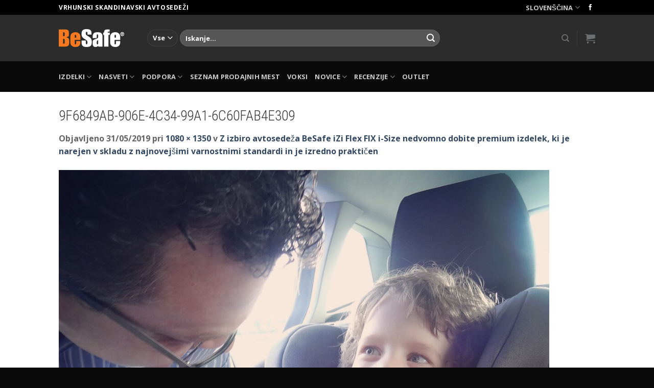

--- FILE ---
content_type: text/html; charset=UTF-8
request_url: https://www.besafeavtosedezi.si/besafedruzina-recenzije/besafedruzina-smole-valjavec/9f6849ab-906e-4c34-99a1-6c60fab4e309/
body_size: 26686
content:
<!DOCTYPE html>
<!--[if IE 9 ]> <html lang="sl-SI" class="ie9 loading-site no-js"> <![endif]-->
<!--[if IE 8 ]> <html lang="sl-SI" class="ie8 loading-site no-js"> <![endif]-->
<!--[if (gte IE 9)|!(IE)]><!--><html lang="sl-SI" class="loading-site no-js"> <!--<![endif]-->
<head>
    <meta charset="UTF-8" />
    <meta name="viewport" content="width=device-width, initial-scale=1.0, maximum-scale=1.0, user-scalable=no" />

    <link rel="profile" href="https://gmpg.org/xfn/11" />
    <link rel="pingback" href="https://www.besafeavtosedezi.si/xmlrpc.php" />

    <script>(function(html){html.className = html.className.replace(/\bno-js\b/,'js')})(document.documentElement);</script>
<meta name='robots' content='index, follow, max-image-preview:large, max-snippet:-1, max-video-preview:-1' />
<link rel="alternate" hreflang="hr" href="https://www.besafe.hr/9f6849ab-906e-4c34-99a1-6c60fab4e309-2/" />
<link rel="alternate" hreflang="sl" href="https://www.besafeavtosedezi.si/besafedruzina-recenzije/besafedruzina-smole-valjavec/9f6849ab-906e-4c34-99a1-6c60fab4e309/#main" />
<link rel="alternate" hreflang="x-default" href="https://www.besafe.hr/9f6849ab-906e-4c34-99a1-6c60fab4e309-2/" />
<meta name="viewport" content="width=device-width, initial-scale=1" />
	<!-- This site is optimized with the Yoast SEO plugin v23.9 - https://yoast.com/wordpress/plugins/seo/ -->
	<title>9F6849AB-906E-4C34-99A1-6C60FAB4E309 - Besafe Hrvatska</title>
	<link rel="canonical" href="https://www.besafeavtosedezi.si/besafedruzina-recenzije/besafedruzina-smole-valjavec/9f6849ab-906e-4c34-99a1-6c60fab4e309/" />
	<meta property="og:locale" content="sl_SI" />
	<meta property="og:type" content="article" />
	<meta property="og:title" content="9F6849AB-906E-4C34-99A1-6C60FAB4E309 - Besafe Hrvatska" />
	<meta property="og:url" content="https://www.besafeavtosedezi.si/besafedruzina-recenzije/besafedruzina-smole-valjavec/9f6849ab-906e-4c34-99a1-6c60fab4e309/" />
	<meta property="og:site_name" content="Besafe Hrvatska" />
	<meta property="article:publisher" content="https://www.facebook.com/ERGObabyHrvatska/" />
	<meta property="og:image" content="https://www.besafeavtosedezi.si/besafedruzina-recenzije/besafedruzina-smole-valjavec/9f6849ab-906e-4c34-99a1-6c60fab4e309/" />
	<meta property="og:image:width" content="1080" />
	<meta property="og:image:height" content="1350" />
	<meta property="og:image:type" content="image/jpeg" />
	<meta name="twitter:card" content="summary_large_image" />
	<script type="application/ld+json" class="yoast-schema-graph">{"@context":"https://schema.org","@graph":[{"@type":"WebPage","@id":"https://www.besafeavtosedezi.si/besafedruzina-recenzije/besafedruzina-smole-valjavec/9f6849ab-906e-4c34-99a1-6c60fab4e309/","url":"https://www.besafeavtosedezi.si/besafedruzina-recenzije/besafedruzina-smole-valjavec/9f6849ab-906e-4c34-99a1-6c60fab4e309/","name":"9F6849AB-906E-4C34-99A1-6C60FAB4E309 - Besafe Hrvatska","isPartOf":{"@id":"https://www.besafe.hr/#website"},"primaryImageOfPage":{"@id":"https://www.besafeavtosedezi.si/besafedruzina-recenzije/besafedruzina-smole-valjavec/9f6849ab-906e-4c34-99a1-6c60fab4e309/#primaryimage"},"image":{"@id":"https://www.besafeavtosedezi.si/besafedruzina-recenzije/besafedruzina-smole-valjavec/9f6849ab-906e-4c34-99a1-6c60fab4e309/#primaryimage"},"thumbnailUrl":"https://www.besafeavtosedezi.si/wp-content/uploads/2019/05/9F6849AB-906E-4C34-99A1-6C60FAB4E309.jpg","datePublished":"2019-05-31T12:04:32+00:00","dateModified":"2019-05-31T12:04:32+00:00","breadcrumb":{"@id":"https://www.besafeavtosedezi.si/besafedruzina-recenzije/besafedruzina-smole-valjavec/9f6849ab-906e-4c34-99a1-6c60fab4e309/#breadcrumb"},"inLanguage":"sl-SI","potentialAction":[{"@type":"ReadAction","target":["https://www.besafeavtosedezi.si/besafedruzina-recenzije/besafedruzina-smole-valjavec/9f6849ab-906e-4c34-99a1-6c60fab4e309/"]}]},{"@type":"ImageObject","inLanguage":"sl-SI","@id":"https://www.besafeavtosedezi.si/besafedruzina-recenzije/besafedruzina-smole-valjavec/9f6849ab-906e-4c34-99a1-6c60fab4e309/#primaryimage","url":"https://www.besafeavtosedezi.si/wp-content/uploads/2019/05/9F6849AB-906E-4C34-99A1-6C60FAB4E309.jpg","contentUrl":"https://www.besafeavtosedezi.si/wp-content/uploads/2019/05/9F6849AB-906E-4C34-99A1-6C60FAB4E309.jpg","width":1080,"height":1350},{"@type":"BreadcrumbList","@id":"https://www.besafeavtosedezi.si/besafedruzina-recenzije/besafedruzina-smole-valjavec/9f6849ab-906e-4c34-99a1-6c60fab4e309/#breadcrumb","itemListElement":[{"@type":"ListItem","position":1,"name":"Home","item":"https://www.besafeavtosedezi.si/"},{"@type":"ListItem","position":2,"name":"#BESAFEDRUŽINA RECENZIJE","item":"https://www.besafeavtosedezi.si/besafedruzina-recenzije/"},{"@type":"ListItem","position":3,"name":"Z izbiro avtosedeža BeSafe iZi Flex FIX i-Size nedvomno dobite premium izdelek, ki je narejen v skladu z najnovejšimi varnostnimi standardi in je izredno praktičen","item":"https://www.besafeavtosedezi.si/besafedruzina-recenzije/besafedruzina-smole-valjavec/"},{"@type":"ListItem","position":4,"name":"9F6849AB-906E-4C34-99A1-6C60FAB4E309"}]},{"@type":"WebSite","@id":"https://www.besafe.hr/#website","url":"https://www.besafe.hr/","name":"Besafe Hrvatska","description":"Vrhunske skandinavske autosjedalice","potentialAction":[{"@type":"SearchAction","target":{"@type":"EntryPoint","urlTemplate":"https://www.besafe.hr/?s={search_term_string}"},"query-input":{"@type":"PropertyValueSpecification","valueRequired":true,"valueName":"search_term_string"}}],"inLanguage":"sl-SI"}]}</script>
	<!-- / Yoast SEO plugin. -->


<link rel='dns-prefetch' href='//www.besafe.hr' />
<link rel='dns-prefetch' href='//cdnjs.cloudflare.com' />
<link rel='dns-prefetch' href='//cdn.jsdelivr.net' />

<link rel='prefetch' href='https://www.besafeavtosedezi.si/wp-content/themes/flatsome/assets/js/flatsome.js?ver=89ac940c4841291ea8d6' />
<link rel='prefetch' href='https://www.besafeavtosedezi.si/wp-content/themes/flatsome/assets/js/chunk.slider.js?ver=3.17.6' />
<link rel='prefetch' href='https://www.besafeavtosedezi.si/wp-content/themes/flatsome/assets/js/chunk.popups.js?ver=3.17.6' />
<link rel='prefetch' href='https://www.besafeavtosedezi.si/wp-content/themes/flatsome/assets/js/chunk.tooltips.js?ver=3.17.6' />
<link rel='prefetch' href='https://www.besafeavtosedezi.si/wp-content/themes/flatsome/assets/js/woocommerce.js?ver=1a392523165907adee6a' />
<link rel="alternate" type="application/rss+xml" title="Besafe Hrvatska &raquo; Vir" href="https://www.besafeavtosedezi.si/feed/" />
<link rel="alternate" type="application/rss+xml" title="Besafe Hrvatska &raquo; Vir komentarjev" href="https://www.besafeavtosedezi.si/comments/feed/" />
<link rel="alternate" type="application/rss+xml" title="Besafe Hrvatska &raquo; 9F6849AB-906E-4C34-99A1-6C60FAB4E309 Vir komentarjev" href="https://www.besafeavtosedezi.si/besafedruzina-recenzije/besafedruzina-smole-valjavec/9f6849ab-906e-4c34-99a1-6c60fab4e309/#main/feed/" />
<link rel='stylesheet' id='dashicons-css' href='https://www.besafeavtosedezi.si/wp-includes/css/dashicons.min.css?ver=6.6.4' type='text/css' media='all' />
<style id='dashicons-inline-css' type='text/css'>
[data-font="Dashicons"]:before {font-family: 'Dashicons' !important;content: attr(data-icon) !important;speak: none !important;font-weight: normal !important;font-variant: normal !important;text-transform: none !important;line-height: 1 !important;font-style: normal !important;-webkit-font-smoothing: antialiased !important;-moz-osx-font-smoothing: grayscale !important;}
</style>
<link rel='stylesheet' id='wp-jquery-ui-dialog-css' href='https://www.besafeavtosedezi.si/wp-includes/css/jquery-ui-dialog.min.css?ver=6.6.4' type='text/css' media='all' />
<link rel='stylesheet' id='ct-ultimate-gdpr-custom-fonts-css' href='https://www.besafeavtosedezi.si/wp-content/plugins/ct-ultimate-gdpr/assets/css/fonts/fonts.css?ver=6.6.4' type='text/css' media='all' />
<style id='wp-emoji-styles-inline-css' type='text/css'>

	img.wp-smiley, img.emoji {
		display: inline !important;
		border: none !important;
		box-shadow: none !important;
		height: 1em !important;
		width: 1em !important;
		margin: 0 0.07em !important;
		vertical-align: -0.1em !important;
		background: none !important;
		padding: 0 !important;
	}
</style>
<link rel='stylesheet' id='redux-extendify-styles-css' href='https://www.besafeavtosedezi.si/wp-content/plugins/redux-framework/redux-core/assets/css/extendify-utilities.css?ver=4.4.11' type='text/css' media='all' />
<link rel='stylesheet' id='wpml-blocks-css' href='https://www.besafeavtosedezi.si/wp-content/plugins/sitepress-multilingual-cms/dist/css/blocks/styles.css?ver=4.6.8' type='text/css' media='all' />
<link rel='stylesheet' id='contact-form-7-css' href='https://www.besafeavtosedezi.si/wp-content/plugins/contact-form-7/includes/css/styles.css?ver=5.8.5' type='text/css' media='all' />
<link rel='stylesheet' id='ct-ultimate-gdpr-css' href='https://www.besafeavtosedezi.si/wp-content/plugins/ct-ultimate-gdpr/assets/css/style.min.css?ver=4.4' type='text/css' media='all' />
<link rel='stylesheet' id='ct-ultimate-gdpr-font-awesome-css' href='https://www.besafeavtosedezi.si/wp-content/plugins/ct-ultimate-gdpr/assets/css/fonts/font-awesome/css/font-awesome.min.css?ver=6.6.4' type='text/css' media='all' />
<link rel='stylesheet' id='ny_lowest_prices_css-css' href='https://www.besafeavtosedezi.si/wp-content/plugins/ny_action_prices/asset/css.css' type='text/css' media='all' />
<style id='woocommerce-inline-inline-css' type='text/css'>
.woocommerce form .form-row .required { visibility: visible; }
</style>
<link rel='stylesheet' id='h5p-plugin-styles-css' href='https://www.besafeavtosedezi.si/wp-content/plugins/h5p/h5p-php-library/styles/h5p.css?ver=1.15.6' type='text/css' media='all' />
<link rel='stylesheet' id='cms-navigation-style-base-css' href='https://www.besafeavtosedezi.si/wp-content/plugins/wpml-cms-nav/res/css/cms-navigation-base.css?ver=1.5.5' type='text/css' media='screen' />
<link rel='stylesheet' id='cms-navigation-style-css' href='https://www.besafeavtosedezi.si/wp-content/plugins/wpml-cms-nav/res/css/cms-navigation.css?ver=1.5.5' type='text/css' media='screen' />
<link rel='stylesheet' id='flatsome-ninjaforms-css' href='https://www.besafeavtosedezi.si/wp-content/themes/flatsome/inc/integrations/ninjaforms/ninjaforms.css?ver=6.6.4' type='text/css' media='all' />
<link rel='stylesheet' id='ct-ultimate-gdpr-jquery-ui-css' href='https://www.besafeavtosedezi.si/wp-content/plugins/ct-ultimate-gdpr/assets/css/jquery-ui.min.css?ver=6.6.4' type='text/css' media='all' />
<link rel='stylesheet' id='flatsome-main-css' href='https://www.besafeavtosedezi.si/wp-content/themes/flatsome/assets/css/flatsome.css?ver=3.17.6' type='text/css' media='all' />
<style id='flatsome-main-inline-css' type='text/css'>
@font-face {
				font-family: "fl-icons";
				font-display: block;
				src: url(https://www.besafeavtosedezi.si/wp-content/themes/flatsome/assets/css/icons/fl-icons.eot?v=3.17.6);
				src:
					url(https://www.besafeavtosedezi.si/wp-content/themes/flatsome/assets/css/icons/fl-icons.eot#iefix?v=3.17.6) format("embedded-opentype"),
					url(https://www.besafeavtosedezi.si/wp-content/themes/flatsome/assets/css/icons/fl-icons.woff2?v=3.17.6) format("woff2"),
					url(https://www.besafeavtosedezi.si/wp-content/themes/flatsome/assets/css/icons/fl-icons.ttf?v=3.17.6) format("truetype"),
					url(https://www.besafeavtosedezi.si/wp-content/themes/flatsome/assets/css/icons/fl-icons.woff?v=3.17.6) format("woff"),
					url(https://www.besafeavtosedezi.si/wp-content/themes/flatsome/assets/css/icons/fl-icons.svg?v=3.17.6#fl-icons) format("svg");
			}
</style>
<link rel='stylesheet' id='flatsome-shop-css' href='https://www.besafeavtosedezi.si/wp-content/themes/flatsome/assets/css/flatsome-shop.css?ver=3.17.6' type='text/css' media='all' />
<link rel='stylesheet' id='flatsome-style-css' href='https://www.besafeavtosedezi.si/wp-content/themes/ergobaby/style.css?ver=3.0' type='text/css' media='all' />
<script type="text/javascript" src="https://www.besafeavtosedezi.si/wp-includes/js/jquery/jquery.min.js?ver=3.7.1" id="jquery-core-js"></script>
<script type="text/javascript" src="https://www.besafeavtosedezi.si/wp-includes/js/jquery/jquery-migrate.min.js?ver=3.4.1" id="jquery-migrate-js"></script>
<script type="text/javascript" id="file_uploads_nfpluginsettings-js-extra">
/* <![CDATA[ */
var params = {"clearLogRestUrl":"https:\/\/www.besafeavtosedezi.si\/wp-json\/nf-file-uploads\/debug-log\/delete-all","clearLogButtonId":"file_uploads_clear_debug_logger","downloadLogRestUrl":"https:\/\/www.besafeavtosedezi.si\/wp-json\/nf-file-uploads\/debug-log\/get-all","downloadLogButtonId":"file_uploads_download_debug_logger"};
/* ]]> */
</script>
<script type="text/javascript" src="https://www.besafeavtosedezi.si/wp-content/plugins/ninja-forms-uploads/assets/js/nfpluginsettings.js?ver=3.3.16" id="file_uploads_nfpluginsettings-js"></script>
<script type="text/javascript" id="wpml-cookie-js-extra">
/* <![CDATA[ */
var wpml_cookies = {"wp-wpml_current_language":{"value":"sl","expires":1,"path":"\/"}};
var wpml_cookies = {"wp-wpml_current_language":{"value":"sl","expires":1,"path":"\/"}};
/* ]]> */
</script>
<script type="text/javascript" src="https://www.besafeavtosedezi.si/wp-content/plugins/sitepress-multilingual-cms/res/js/cookies/language-cookie.js?ver=4.6.8" id="wpml-cookie-js" defer="defer" data-wp-strategy="defer"></script>
<script type="text/javascript" src="https://www.besafeavtosedezi.si/wp-content/plugins/ct-ultimate-gdpr/assets/js/service-facebook-pixel.js?ver=6.6.4" id="ct-ultimate-gdpr-service-facebook-pixel-js"></script>
<script type="text/javascript" src="https://www.besafeavtosedezi.si/wp-content/plugins/flowpaper-lite-pdf-flipbook/assets/lity/lity.min.js" id="lity-js-js"></script>
<script type="text/javascript" id="ny_lowest_prices_script-js-extra">
/* <![CDATA[ */
var ny_lowest_prices_ajax_object = {"ajax_url":"https:\/\/www.besafeavtosedezi.si\/wp-admin\/admin-ajax.php","security":"3ca3cb368e"};
/* ]]> */
</script>
<script type="text/javascript" src="https://www.besafeavtosedezi.si/wp-content/plugins/ny_action_prices/asset/variation.js?ver=6.6.4" id="ny_lowest_prices_script-js"></script>
<script type="text/javascript" src="https://www.besafeavtosedezi.si/wp-content/plugins/woocommerce/assets/js/jquery-blockui/jquery.blockUI.min.js?ver=2.7.0-wc.8.4.2" id="jquery-blockui-js" data-wp-strategy="defer"></script>
<script type="text/javascript" id="wc-add-to-cart-js-extra">
/* <![CDATA[ */
var wc_add_to_cart_params = {"ajax_url":"\/wp-admin\/admin-ajax.php?lang=sl","wc_ajax_url":"\/?wc-ajax=%%endpoint%%&lang=sl","i18n_view_cart":"Prika\u017ei ko\u0161arico","cart_url":"https:\/\/www.besafeavtosedezi.si\/cart\/","is_cart":"","cart_redirect_after_add":"no"};
/* ]]> */
</script>
<script type="text/javascript" src="https://www.besafeavtosedezi.si/wp-content/plugins/woocommerce/assets/js/frontend/add-to-cart.min.js?ver=8.4.2" id="wc-add-to-cart-js" defer="defer" data-wp-strategy="defer"></script>
<script type="text/javascript" src="https://www.besafeavtosedezi.si/wp-content/plugins/woocommerce/assets/js/js-cookie/js.cookie.min.js?ver=2.1.4-wc.8.4.2" id="js-cookie-js" data-wp-strategy="defer"></script>
<script type="text/javascript" src="https://cdnjs.cloudflare.com/ajax/libs/vue/2.4.1/vue.min.js?ver=6.6.4" id="vuejs-js"></script>
<script type="text/javascript" id="ct-ultimate-gdpr-cookie-list-js-extra">
/* <![CDATA[ */
var ct_ultimate_gdpr_cookie_list = {"list":[]};
/* ]]> */
</script>
<script type="text/javascript" src="https://www.besafeavtosedezi.si/wp-content/plugins/ct-ultimate-gdpr/assets/js/cookie-list.js?ver=4.4" id="ct-ultimate-gdpr-cookie-list-js"></script>
<script type="text/javascript" src="https://www.besafeavtosedezi.si/wp-content/plugins/ct-ultimate-gdpr/assets/js/shortcode-block-cookie.js?ver=4.4" id="ct-ultimate-gdpr-shortcode-block-cookie-js"></script>
<script type="text/javascript" id="wpml-xdomain-data-js-extra">
/* <![CDATA[ */
var wpml_xdomain_data = {"css_selector":"wpml-ls-item","ajax_url":"https:\/\/www.besafeavtosedezi.si\/wp-admin\/admin-ajax.php","current_lang":"sl","_nonce":"417a1811fe"};
/* ]]> */
</script>
<script type="text/javascript" src="https://www.besafeavtosedezi.si/wp-content/plugins/sitepress-multilingual-cms/res/js/xdomain-data.js?ver=4.6.8" id="wpml-xdomain-data-js" defer="defer" data-wp-strategy="defer"></script>
<link rel="https://api.w.org/" href="https://www.besafeavtosedezi.si/wp-json/" /><link rel="alternate" title="JSON" type="application/json" href="https://www.besafeavtosedezi.si/wp-json/wp/v2/media/4961" /><link rel="EditURI" type="application/rsd+xml" title="RSD" href="https://www.besafeavtosedezi.si/xmlrpc.php?rsd" />
<meta name="generator" content="WordPress 6.6.4" />
<meta name="generator" content="WooCommerce 8.4.2" />
<link rel='shortlink' href='https://www.besafeavtosedezi.si/?p=4961' />
<link rel="alternate" title="oEmbed (JSON)" type="application/json+oembed" href="https://www.besafeavtosedezi.si/wp-json/oembed/1.0/embed?url=https%3A%2F%2Fwww.besafeavtosedezi.si%2Fbesafedruzina-recenzije%2Fbesafedruzina-smole-valjavec%2F9f6849ab-906e-4c34-99a1-6c60fab4e309%2F%23main" />
<link rel="alternate" title="oEmbed (XML)" type="text/xml+oembed" href="https://www.besafeavtosedezi.si/wp-json/oembed/1.0/embed?url=https%3A%2F%2Fwww.besafeavtosedezi.si%2Fbesafedruzina-recenzije%2Fbesafedruzina-smole-valjavec%2F9f6849ab-906e-4c34-99a1-6c60fab4e309%2F%23main&#038;format=xml" />
<meta name="generator" content="Redux 4.4.11" /><meta name="generator" content="WPML ver:4.6.8 stt:22,47;" />
<style type="text/css" id="simple-css-output">html[lang="hr"] .lang:not(.hr){display:none}html[lang="sl-SI"] .lang:not(.sl){display:none}.nav-dropdown>li.nav-dropdown-col, .nav-dropdown>li.image-column { width: 16.666%; min-width: 160px; }@media screen and (min-device-width: 1200px) { .box-image img { height: 300px; object-fit:coontain; } .has-hover .bg, .has-hover [class*="image-"] img { max-height:720px; object-fit:contain; } #woosvimain img { height: 500px; object-fit: contain;} #woosvi_strap ul.svithumbnails li img { height:100px; object-fit:contain; } }.woocommerce-shop small.wc_second_price, .product small.wc_second_price{ display: inline-flex; padding-left: 5px;}@media (max-width: 700px) {.banner-layers.container { overflow: inherit; } .banner { min-height: 170px;} .banner h3 { font-size:1.5em; } .section-title-container { margin-bottom: .3em} .banner h4 { font-size: 1em; }}.nav-dark .form-flat select { background-color: rgba(51, 50, 50, 0.61) !important; border-color: rgba(255,255,255,0.09); color: #1d1c1c;}.nf-form-fields-required { display: none;}@media (min-width: 850px) { /* Menu fix - Aleksandar*/ li.current-dropdown>.nav-dropdown-full{ height: 75%; overflow-y: auto; display: flex!important; justify-content: space-between; } /* .nav-dropdown.nav-dropdown-simple > li.nav-dropdown-col{ height: 180px; overflow: hidden; } .nav-dropdown.nav-dropdown-simple > li.nav-dropdown-col ul{ height: inherit; overflow-y: scroll; overflow-x: hidden; } .nav-dropdown.nav-dropdown-simple > li.nav-dropdown-col ul::-webkit-scrollbar { width: 9px; } .nav-dropdown-simple > li.nav-dropdown-col ul::-webkit-scrollbar-thumb { background-color: #e3e3e38c; border-radius: 63px; } .active>ul.sub-menu { display: flex!important; }*/ .nav-dropdown.nav-dropdown-simple > li.nav-dropdown-col > a{ position: relative; top: 0; padding: 10px 10px; white-space: pre; background-color: #7f7f7f; } .nav-dropdown.nav-dropdown-simple > li.nav-dropdown-col > a:after{ content: ''; border-bottom: 2px solid #0000001a; width: 90%; position: absolute; bottom: 0; transform: translate(-50%, -50%); left: 50%; } #menu-item-4308{ /*margin-top: -210px;*/ } #menu-item-6665{ margin-top: -210px; } #menu-item-8154{ margin-top: -210px; transform: translateX(-100%); } .nav-dropdown>li>a{ padding: 10px 10px!important; } .custom-see-more > a{ width: 100px!important; margin: 0 auto; background-color: #f47d30; border-radius: 5px; color: #fff!important; text-align: center; } .custom-see-more > a:hover{ background-color: #f47d30; opacity: 0.8; } }#nf-form-5-cont #nf-form-title-5 h3{ text-align: center;}#nf-form-5-cont { padding-top: 25px;}.price-wrapper .price del { display: block;}/* Izmene na blogu - Nikola 9.11.2022. */@media (min-width:1200px) { .single-post .page-title.blog-featured-title.featured-title.no-overflow { height:900px; } .single-post .title-bg.fill.bg-fill.bg-top.parallax-active { height:900px !important; } .single-post .page-title-inner.container.flex-row.dark.is-large { min-height:900px !important; } .single-post .text-center { text-align:left; } }@media (min-width:768px) and (max-width:1199px) { .single-post .page-title.blog-featured-title.featured-title.no-overflow { height:600px; } .single-post .title-bg.fill.bg-fill.bg-top.parallax-active { height:600px !important; } .single-post .page-title-inner.container.flex-row.dark.is-large { min-height:600px !important; } .single-post .text-center { text-align:left; } }/* Header izmene - Nikola 9.11.2022. */.transparent #logo img { min-height:42px;}@media (max-width:1023px) { .transparent .header-main { height:50px !important; } }/* Search na mobilnom - Tamara 28.04.2023. */@media screen and (max-width: 849px) { .searchform-wrapper.form-flat .flex-col:last-of-type { margin-left: 11em !important; margin-top: -2.6em !important; } input.search-field.mb-0, select.search_categories.resize-select.mb-0 { width: 200px !important; margin-top: 5px !important; } .searchform .flex-row.relative { flex-direction: column !important; }}/* Proizvod - izbor boje */.variations td.value { padding: 0 10px !important;}</style>    <!--  Analytic for lang: sl -->
            <script>
            (function(i,s,o,g,r,a,m){i['GoogleAnalyticsObject']=r;i[r]=i[r]||function(){
                (i[r].q=i[r].q||[]).push(arguments)},i[r].l=1*new Date();a=s.createElement(o),
                m=s.getElementsByTagName(o)[0];a.async=1;a.src=g;m.parentNode.insertBefore(a,m)
            })(window,document,'script','https://www.google-analytics.com/analytics.js','ga');

            ga('create', 'UA-46123201-14', 'auto');
            ga('send', 'pageview');
        </script>

        
    <!-- Facebook Pixel Code -->
    <script>
        !function(f,b,e,v,n,t,s)
        {if(f.fbq)return;n=f.fbq=function(){n.callMethod?
            n.callMethod.apply(n,arguments):n.queue.push(arguments)};
            if(!f._fbq)f._fbq=n;n.push=n;n.loaded=!0;n.version='2.0';
            n.queue=[];t=b.createElement(e);t.async=!0;
            t.src=v;s=b.getElementsByTagName(e)[0];
            s.parentNode.insertBefore(t,s)}(window,document,'script',
            'https://connect.facebook.net/en_US/fbevents.js');
        fbq('init', '198671470723323');
        fbq('track', 'PageView');
        
        jQuery('.single_add_to_cart_button ').click(function(e) {
           
            var pr_id = jQuery(this).parent().find('input[name="product_id"]').val();
            var qty = jQuery(this).parent().find('.quantity .qty').val();
            
            var crncy = 'EUR';
            var price = jQuery('.woocommerce-variation-price .price > span.amount bdi').text();
            if(price == ''){
                var price = jQuery('.product-info .price > span.amount bdi').text();
            }
            var prc = price.replace('kn', '');

            fbq('track', 'Purchase', {
                value: prc,
                currency: ''+crncy+'',
                contents: [
                  {
                    id: pr_id,
                    quantity: qty
                  }],
                content_type: 'product'
            });
            
            fbq('track', 'AddToCart', {
              value: prc,
              currency: ''+crncy+'',
              contents: [
                {
                  id: ''+pr_id+'',
                  quantity: qty
                }],
              content_type: 'product',
            });
        });
        
    </script>
    <noscript>
        <img height="1" width="1"
             src="https://www.facebook.com/tr?id=198671470723323&ev=PageView
&noscript=1"/>
    </noscript>
    <!-- End Facebook Pixel Code -->
	<noscript><style>.woocommerce-product-gallery{ opacity: 1 !important; }</style></noscript>
	<link rel="icon" href="https://www.besafeavtosedezi.si/wp-content/uploads/2017/10/favicons.png" sizes="32x32" />
<link rel="icon" href="https://www.besafeavtosedezi.si/wp-content/uploads/2017/10/favicons.png" sizes="192x192" />
<link rel="apple-touch-icon" href="https://www.besafeavtosedezi.si/wp-content/uploads/2017/10/favicons.png" />
<meta name="msapplication-TileImage" content="https://www.besafeavtosedezi.si/wp-content/uploads/2017/10/favicons.png" />
<style id="custom-css" type="text/css">:root {--primary-color: #446084;}.header-main{height: 91px}#logo img{max-height: 91px}#logo{width:143px;}#logo img{padding:7px 0;}.header-bottom{min-height: 10px}.header-top{min-height: 20px}.transparent .header-main{height: 30px}.transparent #logo img{max-height: 30px}.has-transparent + .page-title:first-of-type,.has-transparent + #main > .page-title,.has-transparent + #main > div > .page-title,.has-transparent + #main .page-header-wrapper:first-of-type .page-title{padding-top: 110px;}.transparent .header-wrapper{background-color: #000000!important;}.transparent .top-divider{display: none;}.header.show-on-scroll,.stuck .header-main{height:70px!important}.stuck #logo img{max-height: 70px!important}.search-form{ width: 71%;}.header-bg-color {background-color: rgba(22,22,22,0.9)}.header-bottom {background-color: #0a0a0a}.top-bar-nav > li > a{line-height: 16px }.header-main .nav > li > a{line-height: 17px }.stuck .header-main .nav > li > a{line-height: 50px }.header-bottom-nav > li > a{line-height: 40px }@media (max-width: 549px) {.header-main{height: 70px}#logo img{max-height: 70px}}.nav-dropdown-has-arrow.nav-dropdown-has-border li.has-dropdown:before{border-bottom-color: #CECECE;}.nav .nav-dropdown{border-color: #CECECE }.nav-dropdown{font-size:93%}.nav-dropdown-has-arrow li.has-dropdown:after{border-bottom-color: #7F7F7F;}.nav .nav-dropdown{background-color: #7F7F7F}.header-top{background-color:#000000!important;}/* Background Color */[data-icon-label]:after, .secondary.is-underline:hover,.secondary.is-outline:hover,.icon-label,.button.secondary:not(.is-outline),.button.alt:not(.is-outline), .badge-inner.on-sale, .button.checkout, .single_add_to_cart_button, .current .breadcrumb-step{ background-color:#F47D30; }[data-text-bg="secondary"]{background-color: #F47D30;}/* Color */.secondary.is-underline,.secondary.is-link, .secondary.is-outline,.stars a.active, .star-rating:before, .woocommerce-page .star-rating:before,.star-rating span:before, .color-secondary{color: #F47D30}/* Color !important */[data-text-color="secondary"]{color: #F47D30!important;}/* Border */.secondary.is-outline:hover{border-color:#F47D30}/* Focus */.secondary:focus-visible, .alt:focus-visible { outline-color: #F47D30!important; }body{color: #636363}h1,h2,h3,h4,h5,h6,.heading-font{color: #353535;}@media screen and (max-width: 549px){body{font-size: 100%;}}body{font-family: "Open Sans", sans-serif;}body {font-weight: 400;font-style: normal;}.nav > li > a {font-family: "Open Sans", sans-serif;}.mobile-sidebar-levels-2 .nav > li > ul > li > a {font-family: "Open Sans", sans-serif;}.nav > li > a,.mobile-sidebar-levels-2 .nav > li > ul > li > a {font-weight: 400;font-style: normal;}h1,h2,h3,h4,h5,h6,.heading-font, .off-canvas-center .nav-sidebar.nav-vertical > li > a{font-family: "Roboto Condensed", sans-serif;}h1,h2,h3,h4,h5,h6,.heading-font,.banner h1,.banner h2 {font-weight: 300;font-style: normal;}.alt-font{font-family: "Open Sans", sans-serif;}.alt-font {font-weight: 700!important;font-style: normal!important;}.header:not(.transparent) .header-nav-main.nav > li > a {color: #000000;}.header:not(.transparent) .header-nav-main.nav > li > a:hover,.header:not(.transparent) .header-nav-main.nav > li.active > a,.header:not(.transparent) .header-nav-main.nav > li.current > a,.header:not(.transparent) .header-nav-main.nav > li > a.active,.header:not(.transparent) .header-nav-main.nav > li > a.current{color: #000000;}.header-nav-main.nav-line-bottom > li > a:before,.header-nav-main.nav-line-grow > li > a:before,.header-nav-main.nav-line > li > a:before,.header-nav-main.nav-box > li > a:hover,.header-nav-main.nav-box > li.active > a,.header-nav-main.nav-pills > li > a:hover,.header-nav-main.nav-pills > li.active > a{color:#FFF!important;background-color: #000000;}@media screen and (min-width: 550px){.products .box-vertical .box-image{min-width: 247px!important;width: 247px!important;}}.header-main .social-icons,.header-main .cart-icon strong,.header-main .menu-title,.header-main .header-button > .button.is-outline,.header-main .nav > li > a > i:not(.icon-angle-down){color: #6D6E71!important;}.header-main .header-button > .button.is-outline,.header-main .cart-icon strong:after,.header-main .cart-icon strong{border-color: #6D6E71!important;}.header-main .header-button > .button:not(.is-outline){background-color: #6D6E71!important;}.header-main .current-dropdown .cart-icon strong,.header-main .header-button > .button:hover,.header-main .header-button > .button:hover i,.header-main .header-button > .button:hover span{color:#FFF!important;}.header-main .menu-title:hover,.header-main .social-icons a:hover,.header-main .header-button > .button.is-outline:hover,.header-main .nav > li > a:hover > i:not(.icon-angle-down){color: #6D6E71!important;}.header-main .current-dropdown .cart-icon strong,.header-main .header-button > .button:hover{background-color: #6D6E71!important;}.header-main .current-dropdown .cart-icon strong:after,.header-main .current-dropdown .cart-icon strong,.header-main .header-button > .button:hover{border-color: #6D6E71!important;}.footer-1{background-color: #1E1E1E}.footer-2{background-color: #161616}.absolute-footer, html{background-color: #0A0A0A}.page-title-small + main .product-container > .row{padding-top:0;}.nav-vertical-fly-out > li + li {border-top-width: 1px; border-top-style: solid;}/* Custom CSS */.nav-size-medium>li>a {font-size: 15px;}.nav-small .nav>li>a, .nav.nav-small>li>a {vertical-align: top;padding-top: 5px;padding-bottom: 5px;font-weight: bold;text-transform: uppercase;}.nav-small .nav>li>a .image-icon, .nav.nav-small>li>a .image-icon {display: none;}.label-new.menu-item > a:after{content:"Nov";}.label-hot.menu-item > a:after{content:"Vroče";}.label-sale.menu-item > a:after{content:"Akcija";}.label-popular.menu-item > a:after{content:"Popularno";}</style>		<style type="text/css" id="wp-custom-css">
			.leanpay-tooltip .bottom {
    bottom: auto !important;
}

body.home.page-template #content {
	padding-top: 80px;
}

@media screen and (min-width: 850px){
	body.home.page-template #content {
	padding-top: 140px;
}
}

.custom-bs-video-size video {
  max-width: 600px;
  width: 100%;
  height: auto;
}		</style>
		<style id="kirki-inline-styles">/* cyrillic-ext */
@font-face {
  font-family: 'Roboto Condensed';
  font-style: normal;
  font-weight: 300;
  font-display: swap;
  src: url(https://www.besafeavtosedezi.si/wp-content/fonts/roboto-condensed/font) format('woff');
  unicode-range: U+0460-052F, U+1C80-1C8A, U+20B4, U+2DE0-2DFF, U+A640-A69F, U+FE2E-FE2F;
}
/* cyrillic */
@font-face {
  font-family: 'Roboto Condensed';
  font-style: normal;
  font-weight: 300;
  font-display: swap;
  src: url(https://www.besafeavtosedezi.si/wp-content/fonts/roboto-condensed/font) format('woff');
  unicode-range: U+0301, U+0400-045F, U+0490-0491, U+04B0-04B1, U+2116;
}
/* greek-ext */
@font-face {
  font-family: 'Roboto Condensed';
  font-style: normal;
  font-weight: 300;
  font-display: swap;
  src: url(https://www.besafeavtosedezi.si/wp-content/fonts/roboto-condensed/font) format('woff');
  unicode-range: U+1F00-1FFF;
}
/* greek */
@font-face {
  font-family: 'Roboto Condensed';
  font-style: normal;
  font-weight: 300;
  font-display: swap;
  src: url(https://www.besafeavtosedezi.si/wp-content/fonts/roboto-condensed/font) format('woff');
  unicode-range: U+0370-0377, U+037A-037F, U+0384-038A, U+038C, U+038E-03A1, U+03A3-03FF;
}
/* vietnamese */
@font-face {
  font-family: 'Roboto Condensed';
  font-style: normal;
  font-weight: 300;
  font-display: swap;
  src: url(https://www.besafeavtosedezi.si/wp-content/fonts/roboto-condensed/font) format('woff');
  unicode-range: U+0102-0103, U+0110-0111, U+0128-0129, U+0168-0169, U+01A0-01A1, U+01AF-01B0, U+0300-0301, U+0303-0304, U+0308-0309, U+0323, U+0329, U+1EA0-1EF9, U+20AB;
}
/* latin-ext */
@font-face {
  font-family: 'Roboto Condensed';
  font-style: normal;
  font-weight: 300;
  font-display: swap;
  src: url(https://www.besafeavtosedezi.si/wp-content/fonts/roboto-condensed/font) format('woff');
  unicode-range: U+0100-02BA, U+02BD-02C5, U+02C7-02CC, U+02CE-02D7, U+02DD-02FF, U+0304, U+0308, U+0329, U+1D00-1DBF, U+1E00-1E9F, U+1EF2-1EFF, U+2020, U+20A0-20AB, U+20AD-20C0, U+2113, U+2C60-2C7F, U+A720-A7FF;
}
/* latin */
@font-face {
  font-family: 'Roboto Condensed';
  font-style: normal;
  font-weight: 300;
  font-display: swap;
  src: url(https://www.besafeavtosedezi.si/wp-content/fonts/roboto-condensed/font) format('woff');
  unicode-range: U+0000-00FF, U+0131, U+0152-0153, U+02BB-02BC, U+02C6, U+02DA, U+02DC, U+0304, U+0308, U+0329, U+2000-206F, U+20AC, U+2122, U+2191, U+2193, U+2212, U+2215, U+FEFF, U+FFFD;
}/* cyrillic-ext */
@font-face {
  font-family: 'Open Sans';
  font-style: normal;
  font-weight: 400;
  font-stretch: normal;
  font-display: swap;
  src: url(https://www.besafeavtosedezi.si/wp-content/fonts/open-sans/font) format('woff');
  unicode-range: U+0460-052F, U+1C80-1C8A, U+20B4, U+2DE0-2DFF, U+A640-A69F, U+FE2E-FE2F;
}
/* cyrillic */
@font-face {
  font-family: 'Open Sans';
  font-style: normal;
  font-weight: 400;
  font-stretch: normal;
  font-display: swap;
  src: url(https://www.besafeavtosedezi.si/wp-content/fonts/open-sans/font) format('woff');
  unicode-range: U+0301, U+0400-045F, U+0490-0491, U+04B0-04B1, U+2116;
}
/* greek-ext */
@font-face {
  font-family: 'Open Sans';
  font-style: normal;
  font-weight: 400;
  font-stretch: normal;
  font-display: swap;
  src: url(https://www.besafeavtosedezi.si/wp-content/fonts/open-sans/font) format('woff');
  unicode-range: U+1F00-1FFF;
}
/* greek */
@font-face {
  font-family: 'Open Sans';
  font-style: normal;
  font-weight: 400;
  font-stretch: normal;
  font-display: swap;
  src: url(https://www.besafeavtosedezi.si/wp-content/fonts/open-sans/font) format('woff');
  unicode-range: U+0370-0377, U+037A-037F, U+0384-038A, U+038C, U+038E-03A1, U+03A3-03FF;
}
/* hebrew */
@font-face {
  font-family: 'Open Sans';
  font-style: normal;
  font-weight: 400;
  font-stretch: normal;
  font-display: swap;
  src: url(https://www.besafeavtosedezi.si/wp-content/fonts/open-sans/font) format('woff');
  unicode-range: U+0307-0308, U+0590-05FF, U+200C-2010, U+20AA, U+25CC, U+FB1D-FB4F;
}
/* math */
@font-face {
  font-family: 'Open Sans';
  font-style: normal;
  font-weight: 400;
  font-stretch: normal;
  font-display: swap;
  src: url(https://www.besafeavtosedezi.si/wp-content/fonts/open-sans/font) format('woff');
  unicode-range: U+0302-0303, U+0305, U+0307-0308, U+0310, U+0312, U+0315, U+031A, U+0326-0327, U+032C, U+032F-0330, U+0332-0333, U+0338, U+033A, U+0346, U+034D, U+0391-03A1, U+03A3-03A9, U+03B1-03C9, U+03D1, U+03D5-03D6, U+03F0-03F1, U+03F4-03F5, U+2016-2017, U+2034-2038, U+203C, U+2040, U+2043, U+2047, U+2050, U+2057, U+205F, U+2070-2071, U+2074-208E, U+2090-209C, U+20D0-20DC, U+20E1, U+20E5-20EF, U+2100-2112, U+2114-2115, U+2117-2121, U+2123-214F, U+2190, U+2192, U+2194-21AE, U+21B0-21E5, U+21F1-21F2, U+21F4-2211, U+2213-2214, U+2216-22FF, U+2308-230B, U+2310, U+2319, U+231C-2321, U+2336-237A, U+237C, U+2395, U+239B-23B7, U+23D0, U+23DC-23E1, U+2474-2475, U+25AF, U+25B3, U+25B7, U+25BD, U+25C1, U+25CA, U+25CC, U+25FB, U+266D-266F, U+27C0-27FF, U+2900-2AFF, U+2B0E-2B11, U+2B30-2B4C, U+2BFE, U+3030, U+FF5B, U+FF5D, U+1D400-1D7FF, U+1EE00-1EEFF;
}
/* symbols */
@font-face {
  font-family: 'Open Sans';
  font-style: normal;
  font-weight: 400;
  font-stretch: normal;
  font-display: swap;
  src: url(https://www.besafeavtosedezi.si/wp-content/fonts/open-sans/font) format('woff');
  unicode-range: U+0001-000C, U+000E-001F, U+007F-009F, U+20DD-20E0, U+20E2-20E4, U+2150-218F, U+2190, U+2192, U+2194-2199, U+21AF, U+21E6-21F0, U+21F3, U+2218-2219, U+2299, U+22C4-22C6, U+2300-243F, U+2440-244A, U+2460-24FF, U+25A0-27BF, U+2800-28FF, U+2921-2922, U+2981, U+29BF, U+29EB, U+2B00-2BFF, U+4DC0-4DFF, U+FFF9-FFFB, U+10140-1018E, U+10190-1019C, U+101A0, U+101D0-101FD, U+102E0-102FB, U+10E60-10E7E, U+1D2C0-1D2D3, U+1D2E0-1D37F, U+1F000-1F0FF, U+1F100-1F1AD, U+1F1E6-1F1FF, U+1F30D-1F30F, U+1F315, U+1F31C, U+1F31E, U+1F320-1F32C, U+1F336, U+1F378, U+1F37D, U+1F382, U+1F393-1F39F, U+1F3A7-1F3A8, U+1F3AC-1F3AF, U+1F3C2, U+1F3C4-1F3C6, U+1F3CA-1F3CE, U+1F3D4-1F3E0, U+1F3ED, U+1F3F1-1F3F3, U+1F3F5-1F3F7, U+1F408, U+1F415, U+1F41F, U+1F426, U+1F43F, U+1F441-1F442, U+1F444, U+1F446-1F449, U+1F44C-1F44E, U+1F453, U+1F46A, U+1F47D, U+1F4A3, U+1F4B0, U+1F4B3, U+1F4B9, U+1F4BB, U+1F4BF, U+1F4C8-1F4CB, U+1F4D6, U+1F4DA, U+1F4DF, U+1F4E3-1F4E6, U+1F4EA-1F4ED, U+1F4F7, U+1F4F9-1F4FB, U+1F4FD-1F4FE, U+1F503, U+1F507-1F50B, U+1F50D, U+1F512-1F513, U+1F53E-1F54A, U+1F54F-1F5FA, U+1F610, U+1F650-1F67F, U+1F687, U+1F68D, U+1F691, U+1F694, U+1F698, U+1F6AD, U+1F6B2, U+1F6B9-1F6BA, U+1F6BC, U+1F6C6-1F6CF, U+1F6D3-1F6D7, U+1F6E0-1F6EA, U+1F6F0-1F6F3, U+1F6F7-1F6FC, U+1F700-1F7FF, U+1F800-1F80B, U+1F810-1F847, U+1F850-1F859, U+1F860-1F887, U+1F890-1F8AD, U+1F8B0-1F8BB, U+1F8C0-1F8C1, U+1F900-1F90B, U+1F93B, U+1F946, U+1F984, U+1F996, U+1F9E9, U+1FA00-1FA6F, U+1FA70-1FA7C, U+1FA80-1FA89, U+1FA8F-1FAC6, U+1FACE-1FADC, U+1FADF-1FAE9, U+1FAF0-1FAF8, U+1FB00-1FBFF;
}
/* vietnamese */
@font-face {
  font-family: 'Open Sans';
  font-style: normal;
  font-weight: 400;
  font-stretch: normal;
  font-display: swap;
  src: url(https://www.besafeavtosedezi.si/wp-content/fonts/open-sans/font) format('woff');
  unicode-range: U+0102-0103, U+0110-0111, U+0128-0129, U+0168-0169, U+01A0-01A1, U+01AF-01B0, U+0300-0301, U+0303-0304, U+0308-0309, U+0323, U+0329, U+1EA0-1EF9, U+20AB;
}
/* latin-ext */
@font-face {
  font-family: 'Open Sans';
  font-style: normal;
  font-weight: 400;
  font-stretch: normal;
  font-display: swap;
  src: url(https://www.besafeavtosedezi.si/wp-content/fonts/open-sans/font) format('woff');
  unicode-range: U+0100-02BA, U+02BD-02C5, U+02C7-02CC, U+02CE-02D7, U+02DD-02FF, U+0304, U+0308, U+0329, U+1D00-1DBF, U+1E00-1E9F, U+1EF2-1EFF, U+2020, U+20A0-20AB, U+20AD-20C0, U+2113, U+2C60-2C7F, U+A720-A7FF;
}
/* latin */
@font-face {
  font-family: 'Open Sans';
  font-style: normal;
  font-weight: 400;
  font-stretch: normal;
  font-display: swap;
  src: url(https://www.besafeavtosedezi.si/wp-content/fonts/open-sans/font) format('woff');
  unicode-range: U+0000-00FF, U+0131, U+0152-0153, U+02BB-02BC, U+02C6, U+02DA, U+02DC, U+0304, U+0308, U+0329, U+2000-206F, U+20AC, U+2122, U+2191, U+2193, U+2212, U+2215, U+FEFF, U+FFFD;
}
/* cyrillic-ext */
@font-face {
  font-family: 'Open Sans';
  font-style: normal;
  font-weight: 700;
  font-stretch: normal;
  font-display: swap;
  src: url(https://www.besafeavtosedezi.si/wp-content/fonts/open-sans/font) format('woff');
  unicode-range: U+0460-052F, U+1C80-1C8A, U+20B4, U+2DE0-2DFF, U+A640-A69F, U+FE2E-FE2F;
}
/* cyrillic */
@font-face {
  font-family: 'Open Sans';
  font-style: normal;
  font-weight: 700;
  font-stretch: normal;
  font-display: swap;
  src: url(https://www.besafeavtosedezi.si/wp-content/fonts/open-sans/font) format('woff');
  unicode-range: U+0301, U+0400-045F, U+0490-0491, U+04B0-04B1, U+2116;
}
/* greek-ext */
@font-face {
  font-family: 'Open Sans';
  font-style: normal;
  font-weight: 700;
  font-stretch: normal;
  font-display: swap;
  src: url(https://www.besafeavtosedezi.si/wp-content/fonts/open-sans/font) format('woff');
  unicode-range: U+1F00-1FFF;
}
/* greek */
@font-face {
  font-family: 'Open Sans';
  font-style: normal;
  font-weight: 700;
  font-stretch: normal;
  font-display: swap;
  src: url(https://www.besafeavtosedezi.si/wp-content/fonts/open-sans/font) format('woff');
  unicode-range: U+0370-0377, U+037A-037F, U+0384-038A, U+038C, U+038E-03A1, U+03A3-03FF;
}
/* hebrew */
@font-face {
  font-family: 'Open Sans';
  font-style: normal;
  font-weight: 700;
  font-stretch: normal;
  font-display: swap;
  src: url(https://www.besafeavtosedezi.si/wp-content/fonts/open-sans/font) format('woff');
  unicode-range: U+0307-0308, U+0590-05FF, U+200C-2010, U+20AA, U+25CC, U+FB1D-FB4F;
}
/* math */
@font-face {
  font-family: 'Open Sans';
  font-style: normal;
  font-weight: 700;
  font-stretch: normal;
  font-display: swap;
  src: url(https://www.besafeavtosedezi.si/wp-content/fonts/open-sans/font) format('woff');
  unicode-range: U+0302-0303, U+0305, U+0307-0308, U+0310, U+0312, U+0315, U+031A, U+0326-0327, U+032C, U+032F-0330, U+0332-0333, U+0338, U+033A, U+0346, U+034D, U+0391-03A1, U+03A3-03A9, U+03B1-03C9, U+03D1, U+03D5-03D6, U+03F0-03F1, U+03F4-03F5, U+2016-2017, U+2034-2038, U+203C, U+2040, U+2043, U+2047, U+2050, U+2057, U+205F, U+2070-2071, U+2074-208E, U+2090-209C, U+20D0-20DC, U+20E1, U+20E5-20EF, U+2100-2112, U+2114-2115, U+2117-2121, U+2123-214F, U+2190, U+2192, U+2194-21AE, U+21B0-21E5, U+21F1-21F2, U+21F4-2211, U+2213-2214, U+2216-22FF, U+2308-230B, U+2310, U+2319, U+231C-2321, U+2336-237A, U+237C, U+2395, U+239B-23B7, U+23D0, U+23DC-23E1, U+2474-2475, U+25AF, U+25B3, U+25B7, U+25BD, U+25C1, U+25CA, U+25CC, U+25FB, U+266D-266F, U+27C0-27FF, U+2900-2AFF, U+2B0E-2B11, U+2B30-2B4C, U+2BFE, U+3030, U+FF5B, U+FF5D, U+1D400-1D7FF, U+1EE00-1EEFF;
}
/* symbols */
@font-face {
  font-family: 'Open Sans';
  font-style: normal;
  font-weight: 700;
  font-stretch: normal;
  font-display: swap;
  src: url(https://www.besafeavtosedezi.si/wp-content/fonts/open-sans/font) format('woff');
  unicode-range: U+0001-000C, U+000E-001F, U+007F-009F, U+20DD-20E0, U+20E2-20E4, U+2150-218F, U+2190, U+2192, U+2194-2199, U+21AF, U+21E6-21F0, U+21F3, U+2218-2219, U+2299, U+22C4-22C6, U+2300-243F, U+2440-244A, U+2460-24FF, U+25A0-27BF, U+2800-28FF, U+2921-2922, U+2981, U+29BF, U+29EB, U+2B00-2BFF, U+4DC0-4DFF, U+FFF9-FFFB, U+10140-1018E, U+10190-1019C, U+101A0, U+101D0-101FD, U+102E0-102FB, U+10E60-10E7E, U+1D2C0-1D2D3, U+1D2E0-1D37F, U+1F000-1F0FF, U+1F100-1F1AD, U+1F1E6-1F1FF, U+1F30D-1F30F, U+1F315, U+1F31C, U+1F31E, U+1F320-1F32C, U+1F336, U+1F378, U+1F37D, U+1F382, U+1F393-1F39F, U+1F3A7-1F3A8, U+1F3AC-1F3AF, U+1F3C2, U+1F3C4-1F3C6, U+1F3CA-1F3CE, U+1F3D4-1F3E0, U+1F3ED, U+1F3F1-1F3F3, U+1F3F5-1F3F7, U+1F408, U+1F415, U+1F41F, U+1F426, U+1F43F, U+1F441-1F442, U+1F444, U+1F446-1F449, U+1F44C-1F44E, U+1F453, U+1F46A, U+1F47D, U+1F4A3, U+1F4B0, U+1F4B3, U+1F4B9, U+1F4BB, U+1F4BF, U+1F4C8-1F4CB, U+1F4D6, U+1F4DA, U+1F4DF, U+1F4E3-1F4E6, U+1F4EA-1F4ED, U+1F4F7, U+1F4F9-1F4FB, U+1F4FD-1F4FE, U+1F503, U+1F507-1F50B, U+1F50D, U+1F512-1F513, U+1F53E-1F54A, U+1F54F-1F5FA, U+1F610, U+1F650-1F67F, U+1F687, U+1F68D, U+1F691, U+1F694, U+1F698, U+1F6AD, U+1F6B2, U+1F6B9-1F6BA, U+1F6BC, U+1F6C6-1F6CF, U+1F6D3-1F6D7, U+1F6E0-1F6EA, U+1F6F0-1F6F3, U+1F6F7-1F6FC, U+1F700-1F7FF, U+1F800-1F80B, U+1F810-1F847, U+1F850-1F859, U+1F860-1F887, U+1F890-1F8AD, U+1F8B0-1F8BB, U+1F8C0-1F8C1, U+1F900-1F90B, U+1F93B, U+1F946, U+1F984, U+1F996, U+1F9E9, U+1FA00-1FA6F, U+1FA70-1FA7C, U+1FA80-1FA89, U+1FA8F-1FAC6, U+1FACE-1FADC, U+1FADF-1FAE9, U+1FAF0-1FAF8, U+1FB00-1FBFF;
}
/* vietnamese */
@font-face {
  font-family: 'Open Sans';
  font-style: normal;
  font-weight: 700;
  font-stretch: normal;
  font-display: swap;
  src: url(https://www.besafeavtosedezi.si/wp-content/fonts/open-sans/font) format('woff');
  unicode-range: U+0102-0103, U+0110-0111, U+0128-0129, U+0168-0169, U+01A0-01A1, U+01AF-01B0, U+0300-0301, U+0303-0304, U+0308-0309, U+0323, U+0329, U+1EA0-1EF9, U+20AB;
}
/* latin-ext */
@font-face {
  font-family: 'Open Sans';
  font-style: normal;
  font-weight: 700;
  font-stretch: normal;
  font-display: swap;
  src: url(https://www.besafeavtosedezi.si/wp-content/fonts/open-sans/font) format('woff');
  unicode-range: U+0100-02BA, U+02BD-02C5, U+02C7-02CC, U+02CE-02D7, U+02DD-02FF, U+0304, U+0308, U+0329, U+1D00-1DBF, U+1E00-1E9F, U+1EF2-1EFF, U+2020, U+20A0-20AB, U+20AD-20C0, U+2113, U+2C60-2C7F, U+A720-A7FF;
}
/* latin */
@font-face {
  font-family: 'Open Sans';
  font-style: normal;
  font-weight: 700;
  font-stretch: normal;
  font-display: swap;
  src: url(https://www.besafeavtosedezi.si/wp-content/fonts/open-sans/font) format('woff');
  unicode-range: U+0000-00FF, U+0131, U+0152-0153, U+02BB-02BC, U+02C6, U+02DA, U+02DC, U+0304, U+0308, U+0329, U+2000-206F, U+20AC, U+2122, U+2191, U+2193, U+2212, U+2215, U+FEFF, U+FFFD;
}</style></head>

<body data-rsssl=1 class="attachment attachment-template-default attachmentid-4961 attachment-jpeg theme-flatsome woocommerce-no-js lightbox nav-dropdown-has-arrow nav-dropdown-has-shadow nav-dropdown-has-border">
<a class="skip-link screen-reader-text" href="#main">Skoči na vsebino</a>

<div id="wrapper">

    
    <header id="header" class="header has-sticky sticky-jump">
        <div class="header-wrapper">
            <div id="top-bar" class="header-top hide-for-sticky nav-dark">
    <div class="flex-row container">
      <div class="flex-col hide-for-medium flex-left">
          <ul class="nav nav-left medium-nav-center nav-small  nav-divided">
              <li class="html custom html_topbar_left"><strong class="uppercase lang hr">VRHUNSKE SKANDINAVSKE AUTOSJEDALICE</strong>
<strong class="uppercase lang sl"> VRHUNSKI SKANDINAVSKI AVTOSEDEŽI</strong></li>          </ul>
      </div><!-- flex-col left -->

      <div class="flex-col hide-for-medium flex-center">
          <ul class="nav nav-center nav-small  nav-divided">
                        </ul>
      </div><!-- center -->

      <div class="flex-col hide-for-medium flex-right">
         <ul class="nav top-bar-nav nav-right nav-small  nav-divided">
              <li class="has-dropdown header-language-dropdown">
	<a href="#">
		Slovenščina		<i class="image-icon"><img src="https://www.besafeavtosedezi.si/wp-content/plugins/sitepress-multilingual-cms/res/flags/sl.png"/></i>		<i class="icon-angle-down" ></i>	</a>
	<ul class="nav-dropdown nav-dropdown-simple dark">
		<li><a href="https://www.besafe.hr/9f6849ab-906e-4c34-99a1-6c60fab4e309-2/" hreflang="hr"><i class="icon-image"><img src="https://www.besafeavtosedezi.si/wp-content/plugins/sitepress-multilingual-cms/res/flags/hr.png"/></i> Hrvatski</a></li><li><a href="https://www.besafeavtosedezi.si/besafedruzina-recenzije/besafedruzina-smole-valjavec/9f6849ab-906e-4c34-99a1-6c60fab4e309/#main" hreflang="sl"><i class="icon-image"><img src="https://www.besafeavtosedezi.si/wp-content/plugins/sitepress-multilingual-cms/res/flags/sl.png"/></i> Slovenščina</a></li>			</ul>
</li>
<li class="html header-social-icons ml-0">
	<div class="social-icons follow-icons" ><a href="https://www.facebook.com/besafeslovenija/" target="_blank" rel="noopener noreferrer nofollow" data-label="Facebook" class="icon plain facebook tooltip" title="Sledi na Facebook" aria-label="Sledi na Facebook" ><i class="icon-facebook" ></i></a></div></li>          </ul>
      </div><!-- .flex-col right -->

            <div class="flex-col show-for-medium flex-grow">
          <ul class="nav nav-center nav-small mobile-nav  nav-divided">
              <li class="html custom html_topbar_left"><strong class="uppercase lang hr">VRHUNSKE SKANDINAVSKE AUTOSJEDALICE</strong>
<strong class="uppercase lang sl"> VRHUNSKI SKANDINAVSKI AVTOSEDEŽI</strong></li>          </ul>
      </div>
      
    </div><!-- .flex-row -->
</div><!-- #header-top -->
<div id="masthead" class="header-main nav-dark">
      <div class="header-inner flex-row container logo-left medium-logo-center" role="navigation">

          <!-- Logo -->
          <div id="logo" class="flex-col logo">
            
<!-- Header logo -->
<a href="https://www.besafeavtosedezi.si/" title="Besafe Hrvatska - Vrhunske skandinavske autosjedalice" rel="home">
    <img width="143" height="91" src="9853" class="header_logo header-logo" alt="Besafe Hrvatska"/><img  width="143" height="91" src="https://www.besafeavtosedezi.si/wp-content/uploads/2022/11/BeSafe_logo_CMYK_white-new.png" class="header-logo-dark" alt="Besafe Hrvatska"/></a>
          </div>

          <!-- Mobile Left Elements -->
          <div class="flex-col show-for-medium flex-left">
            <ul class="mobile-nav nav nav-left ">
              <li class="nav-icon has-icon">
  		<a href="#" data-open="#main-menu" data-pos="left" data-bg="main-menu-overlay" data-color="" class="is-small" aria-controls="main-menu" aria-expanded="false">
		
		  <i class="icon-menu" ></i>
		  		</a>
	</li>            </ul>
          </div>

          <!-- Left Elements -->
          <div class="flex-col hide-for-medium flex-left
            flex-grow">
            <ul class="header-nav header-nav-main nav nav-left  nav-uppercase" >
                <li class="header-search-form search-form html relative has-icon">
	<div class="header-search-form-wrapper">
		<div class="searchform-wrapper ux-search-box relative form-flat is-normal"><form method="get" class="searchform" action="https://www.besafeavtosedezi.si/" role="search">
		<div class="flex-row relative">
						<div class="flex-col search-form-categories">
			<select class="search_categories resize-select mb-0" name="product_cat"><option value="" selected='selected'>Vse</option><option value="dodatna-oprema">Dodatna oprema</option><option value="majhni-otroci-1-4-leta">Majhni otroci (1. - 4. leta)</option><option value="mrezasti-avtosedezi">Mrežasti avtosedeži</option><option value="newborn_haven-sl">Newborn Haven</option><option value="nosecnice">Nosečnice</option><option value="nosilka">Nosilka</option><option value="novorojencek-do-1-leta">Novorojenček (do 1. leta)</option><option value="uncategorized-sl">Uncategorized @sl</option><option value="vecji-otroci-od-4-leta">Večji otroci (od 4. leta)</option><option value="voksi-sl">Voksi</option><option value="vrtljivi-avtosedezi">Vrtljivi avtosedeži</option></select>			</div><!-- .flex-col -->
									<div class="flex-col flex-grow">
			  <input type="search" class="search-field mb-0" name="s" value="" placeholder="Iskanje&hellip;" />
		    <input type="hidden" name="post_type" value="product" />
                    <input type="hidden" name="lang" value="sl" />
        			</div><!-- .flex-col -->
			<div class="flex-col">
				<button type="submit" class="ux-search-submit submit-button secondary button icon mb-0">
					<i class="icon-search" ></i>				</button>
			</div><!-- .flex-col -->
		</div><!-- .flex-row -->
	 <div class="live-search-results text-left z-top"></div>
</form>
</div>	</div>
</li>            </ul>
          </div>

          <!-- Right Elements -->
          <div class="flex-col hide-for-medium flex-right">
            <ul class="header-nav header-nav-main nav nav-right  nav-uppercase">
              <li class="header-search header-search-dropdown has-icon has-dropdown menu-item-has-children">
		<a href="#" class="is-small"><i class="icon-search" ></i></a>
		<ul class="nav-dropdown nav-dropdown-simple dark">
	 	<li class="header-search-form search-form html relative has-icon">
	<div class="header-search-form-wrapper">
		<div class="searchform-wrapper ux-search-box relative form-flat is-normal"><form method="get" class="searchform" action="https://www.besafeavtosedezi.si/" role="search">
		<div class="flex-row relative">
						<div class="flex-col search-form-categories">
			<select class="search_categories resize-select mb-0" name="product_cat"><option value="" selected='selected'>Vse</option><option value="dodatna-oprema">Dodatna oprema</option><option value="majhni-otroci-1-4-leta">Majhni otroci (1. - 4. leta)</option><option value="mrezasti-avtosedezi">Mrežasti avtosedeži</option><option value="newborn_haven-sl">Newborn Haven</option><option value="nosecnice">Nosečnice</option><option value="nosilka">Nosilka</option><option value="novorojencek-do-1-leta">Novorojenček (do 1. leta)</option><option value="uncategorized-sl">Uncategorized @sl</option><option value="vecji-otroci-od-4-leta">Večji otroci (od 4. leta)</option><option value="voksi-sl">Voksi</option><option value="vrtljivi-avtosedezi">Vrtljivi avtosedeži</option></select>			</div><!-- .flex-col -->
									<div class="flex-col flex-grow">
			  <input type="search" class="search-field mb-0" name="s" value="" placeholder="Iskanje&hellip;" />
		    <input type="hidden" name="post_type" value="product" />
                    <input type="hidden" name="lang" value="sl" />
        			</div><!-- .flex-col -->
			<div class="flex-col">
				<button type="submit" class="ux-search-submit submit-button secondary button icon mb-0">
					<i class="icon-search" ></i>				</button>
			</div><!-- .flex-col -->
		</div><!-- .flex-row -->
	 <div class="live-search-results text-left z-top"></div>
</form>
</div>	</div>
</li>	</ul><!-- .nav-dropdown -->
</li>
<li class="header-divider"></li><li class="cart-item has-icon
">

<a href="https://www.besafeavtosedezi.si/cart/" title="Košarica" class="header-cart-link is-small">

  

    <i class="icon-shopping-cart"
    data-icon-label="0">
  </i>
  </a>


</li>
            </ul>
          </div>

          <!-- Mobile Right Elements -->
          <div class="flex-col show-for-medium flex-right">
            <ul class="mobile-nav nav nav-right ">
              <li class="cart-item has-icon">


<a href="https://www.besafeavtosedezi.si/cart/" class="header-cart-link off-canvas-toggle nav-top-link is-small" data-open="#cart-popup" data-class="off-canvas-cart" title="Košarica" data-pos="right">

    <i class="icon-shopping-cart"
    data-icon-label="0">
  </i>
  </a>


  <!-- Cart Sidebar Popup -->
  <div id="cart-popup" class="mfp-hide widget_shopping_cart">
  <div class="cart-popup-inner inner-padding">
      <div class="cart-popup-title text-center">
          <h4 class="uppercase">Košarica</h4>
          <div class="is-divider"></div>
      </div>
      <div class="widget_shopping_cart_content">
          

	<p class="woocommerce-mini-cart__empty-message">V košarici ni izdelkov</p>


      </div>
             <div class="cart-sidebar-content relative"></div>  </div>
  </div>

</li>
            </ul>
          </div>

      </div><!-- .header-inner -->
     
      </div><!-- .header-main --><div id="wide-nav" class="header-bottom wide-nav nav-dark hide-for-medium">
    <div class="flex-row container">

                        <div class="flex-col hide-for-medium flex-left">
                <ul class="nav header-nav header-bottom-nav nav-left  nav-uppercase">
                    <li id="menu-item-3929" class="menu-item menu-item-type-post_type menu-item-object-page menu-item-has-children menu-item-3929 menu-item-design-default has-dropdown"><a href="https://www.besafeavtosedezi.si/shop/" class="nav-top-link" aria-expanded="false" aria-haspopup="menu">Izdelki<i class="icon-angle-down" ></i></a>
<ul class="sub-menu nav-dropdown nav-dropdown-simple dark">
	<li id="menu-item-3930" class="menu-item menu-item-type-taxonomy menu-item-object-product_cat menu-item-has-children menu-item-3930 nav-dropdown-col"><a href="https://www.besafeavtosedezi.si/kategorija-izdelkov/novorojencek-do-1-leta/">Novorojenček (do 1. leta)</a>
	<ul class="sub-menu nav-column nav-dropdown-simple dark">
		<li id="menu-item-5288" class="menu-item menu-item-type-post_type menu-item-object-product menu-item-5288"><a href="https://www.besafeavtosedezi.si/izdelek/izi-go-modular-x1-i-size/">iZi Go Modular X1 i-Size</a></li>
		<li id="menu-item-3934" class="menu-item menu-item-type-post_type menu-item-object-product menu-item-3934"><a href="https://www.besafeavtosedezi.si/izdelek/izi-modular-i-size-baza/">iZi Modular i-Size, baza</a></li>
		<li id="menu-item-8475" class="menu-item menu-item-type-post_type menu-item-object-product menu-item-8475"><a href="https://www.besafeavtosedezi.si/izdelek/izi-turn-b-i-size/">iZi Turn B i-Size</a></li>
	</ul>
</li>
	<li id="menu-item-3935" class="menu-item menu-item-type-taxonomy menu-item-object-product_cat menu-item-has-children menu-item-3935 nav-dropdown-col"><a href="https://www.besafeavtosedezi.si/kategorija-izdelkov/majhni-otroci-1-4-leta/">Majhni otroci (1. &#8211; 4. leta)</a>
	<ul class="sub-menu nav-column nav-dropdown-simple dark">
		<li id="menu-item-9258" class="menu-item menu-item-type-post_type menu-item-object-product menu-item-9258"><a href="https://www.besafeavtosedezi.si/izdelek/izi-turn-b-i-size/">iZi Turn B i-Size</a></li>
		<li id="menu-item-9776" class="menu-item menu-item-type-post_type menu-item-object-product menu-item-9776"><a href="https://www.besafeavtosedezi.si/izdelek/izi-turn-m-i-size/">iZi Turn M i-Size</a></li>
		<li id="menu-item-9259" class="menu-item menu-item-type-post_type menu-item-object-product menu-item-9259"><a href="https://www.besafeavtosedezi.si/izdelek/izi-turn-i-size/">iZi Turn i-Size</a></li>
		<li id="menu-item-9443" class="menu-item menu-item-type-post_type menu-item-object-product menu-item-9443"><a href="https://www.besafeavtosedezi.si/izdelek/stretch/">Stretch</a></li>
		<li id="menu-item-3937" class="menu-item menu-item-type-post_type menu-item-object-product menu-item-3937"><a href="https://www.besafeavtosedezi.si/izdelek/izi-modular-i-size-baza/">iZi Modular i-Size, baza</a></li>
		<li id="menu-item-7062" class="menu-item menu-item-type-post_type menu-item-object-product menu-item-7062"><a href="https://www.besafeavtosedezi.si/izdelek/besafe-avtosedez-izi-modular-x1-i-size-61-105-cm/">iZi Modular X1 i-Size </a></li>
		<li id="menu-item-7652" class="menu-item menu-item-type-post_type menu-item-object-product menu-item-7652"><a href="https://www.besafeavtosedezi.si/izdelek/besafe-avtosedez-izi-modular-a-x1-i-size-61-105-cm/">iZi Modular A X1 i-Size</a></li>
	</ul>
</li>
	<li id="menu-item-3943" class="menu-item menu-item-type-taxonomy menu-item-object-product_cat menu-item-has-children menu-item-3943 nav-dropdown-col"><a href="https://www.besafeavtosedezi.si/kategorija-izdelkov/vecji-otroci-od-4-leta/">Večji otroci (od 4. leta)</a>
	<ul class="sub-menu nav-column nav-dropdown-simple dark">
		<li id="menu-item-9442" class="menu-item menu-item-type-post_type menu-item-object-product menu-item-9442"><a href="https://www.besafeavtosedezi.si/izdelek/stretch/">Stretch</a></li>
	</ul>
</li>
	<li id="menu-item-3946" class="menu-item menu-item-type-taxonomy menu-item-object-product_cat menu-item-has-children menu-item-3946 nav-dropdown-col"><a href="https://www.besafeavtosedezi.si/kategorija-izdelkov/dodatna-oprema/">Dodatne oprema</a>
	<ul class="sub-menu nav-column nav-dropdown-simple dark">
		<li id="menu-item-3947" class="menu-item menu-item-type-taxonomy menu-item-object-product_cat menu-item-3947"><a href="https://www.besafeavtosedezi.si/kategorija-izdelkov/dodatna-oprema/letne-prevleke/">Letne prevleke</a></li>
		<li id="menu-item-3948" class="menu-item menu-item-type-taxonomy menu-item-object-product_cat menu-item-3948"><a href="https://www.besafeavtosedezi.si/kategorija-izdelkov/dodatna-oprema/ostali-dodatki/">Ostali dodatki</a></li>
		<li id="menu-item-3950" class="menu-item menu-item-type-post_type menu-item-object-product menu-item-3950"><a href="https://www.besafeavtosedezi.si/izdelek/pas-za-nosecnice/">Pas za nosečnice</a></li>
		<li id="menu-item-6861" class="menu-item menu-item-type-taxonomy menu-item-object-product_cat menu-item-6861"><a href="https://www.besafeavtosedezi.si/kategorija-izdelkov/dodatna-oprema/izi-transfer-dodatna-oprema/">iZi Transfer</a></li>
	</ul>
</li>
	<li id="menu-item-6683" class="menu-item menu-item-type-taxonomy menu-item-object-product_cat menu-item-has-children menu-item-6683 nav-dropdown-col"><a href="https://www.besafeavtosedezi.si/kategorija-izdelkov/vrtljivi-avtosedezi/">Vrtljivi avtosedeži</a>
	<ul class="sub-menu nav-column nav-dropdown-simple dark">
		<li id="menu-item-8474" class="menu-item menu-item-type-post_type menu-item-object-product menu-item-8474"><a href="https://www.besafeavtosedezi.si/izdelek/izi-turn-b-i-size/">iZi Turn B i-Size</a></li>
		<li id="menu-item-9775" class="menu-item menu-item-type-post_type menu-item-object-product menu-item-9775"><a href="https://www.besafeavtosedezi.si/izdelek/izi-turn-m-i-size/">iZi Turn M i-Size</a></li>
		<li id="menu-item-6684" class="menu-item menu-item-type-post_type menu-item-object-product menu-item-6684"><a href="https://www.besafeavtosedezi.si/izdelek/izi-turn-i-size/">iZi Turn i-Size</a></li>
	</ul>
</li>
	<li id="menu-item-7323" class="menu-item menu-item-type-taxonomy menu-item-object-product_cat menu-item-has-children menu-item-7323 nav-dropdown-col"><a href="https://www.besafeavtosedezi.si/kategorija-izdelkov/nosilka/">Nosilka</a>
	<ul class="sub-menu nav-column nav-dropdown-simple dark">
		<li id="menu-item-9888" class="menu-item menu-item-type-taxonomy menu-item-object-product_cat menu-item-9888"><a href="https://www.besafeavtosedezi.si/kategorija-izdelkov/newborn_haven-sl/">Newborn Haven</a></li>
		<li id="menu-item-7324" class="menu-item menu-item-type-taxonomy menu-item-object-product_cat menu-item-7324"><a href="https://www.besafeavtosedezi.si/kategorija-izdelkov/nosilka/haven-basic-sl/">Haven Basic</a></li>
		<li id="menu-item-7325" class="menu-item menu-item-type-taxonomy menu-item-object-product_cat menu-item-7325"><a href="https://www.besafeavtosedezi.si/kategorija-izdelkov/nosilka/haven-premium-sl/">Haven Premium</a></li>
		<li id="menu-item-8536" class="menu-item menu-item-type-post_type menu-item-object-product menu-item-8536"><a href="https://www.besafeavtosedezi.si/izdelek/besafe-nosilka-haven-peak-mesh-siva/">BeSafe nosilka Haven, Peak mesh, siva</a></li>
	</ul>
</li>
	<li id="menu-item-4863" class="menu-item menu-item-type-taxonomy menu-item-object-product_cat menu-item-has-children menu-item-4863 nav-dropdown-col"><a href="https://www.besafeavtosedezi.si/kategorija-izdelkov/voksi-sl/">Voksi</a>
	<ul class="sub-menu nav-column nav-dropdown-simple dark">
		<li id="menu-item-9303" class="menu-item menu-item-type-taxonomy menu-item-object-product_cat menu-item-9303"><a href="https://www.besafeavtosedezi.si/kategorija-izdelkov/voksi-sl/zracna-podloga-sl/">Zračna podloga</a></li>
		<li id="menu-item-4864" class="menu-item menu-item-type-taxonomy menu-item-object-product_cat menu-item-4864"><a href="https://www.besafeavtosedezi.si/kategorija-izdelkov/voksi-sl/gnezdece-za-dojencka-sl/">Gnezdece za dojenčka</a></li>
		<li id="menu-item-4865" class="menu-item menu-item-type-taxonomy menu-item-object-product_cat menu-item-4865"><a href="https://www.besafeavtosedezi.si/kategorija-izdelkov/voksi-sl/odejica-za-avtosedez-in-vozicek/">Odejica za avtosedež in voziček</a></li>
		<li id="menu-item-4866" class="menu-item menu-item-type-taxonomy menu-item-object-product_cat menu-item-4866"><a href="https://www.besafeavtosedezi.si/kategorija-izdelkov/voksi-sl/zimske-vrece-sl/">Zimske vreče</a></li>
		<li id="menu-item-6161" class="menu-item menu-item-type-taxonomy menu-item-object-product_cat menu-item-6161"><a href="https://www.besafeavtosedezi.si/kategorija-izdelkov/voksi-sl/otroska-oblacila/">Otroška oblačila</a></li>
		<li id="menu-item-6198" class="menu-item menu-item-type-taxonomy menu-item-object-product_cat menu-item-6198"><a href="https://www.besafeavtosedezi.si/kategorija-izdelkov/voksi-sl/spalne-vrece/">Spalne vreče</a></li>
	</ul>
</li>
</ul>
</li>
<li id="menu-item-3954" class="menu-item menu-item-type-custom menu-item-object-custom menu-item-has-children menu-item-3954 menu-item-design-default has-dropdown"><a href="#" class="nav-top-link" aria-expanded="false" aria-haspopup="menu">Nasveti<i class="icon-angle-down" ></i></a>
<ul class="sub-menu nav-dropdown nav-dropdown-simple dark">
	<li id="menu-item-9662" class="menu-item menu-item-type-post_type menu-item-object-post menu-item-9662"><a href="https://www.besafeavtosedezi.si/prednosti-avtosedezev-obrnjenih-nasprotno-od-smeri-voznje-v-resnicnih-zivljenjskih-situacijah/">Prednosti avtosedežev, obrnjenih nasprotno od smeri vožnje, v resničnih življenjskih situacijah</a></li>
	<li id="menu-item-3953" class="menu-item menu-item-type-post_type menu-item-object-page menu-item-3953"><a href="https://www.besafeavtosedezi.si/ali-poznate-nove-regulative-o-avtosedezih/">Ali poznate nove regulative o avtosedežih?</a></li>
	<li id="menu-item-6339" class="menu-item menu-item-type-post_type menu-item-object-page menu-item-6339"><a href="https://www.besafeavtosedezi.si/kako-se-pripraviti-na-pot-iz-porodnisnice-domov/">Kako se pripraviti na pot iz porodnišnice domov?</a></li>
	<li id="menu-item-9298" class="menu-item menu-item-type-post_type menu-item-object-post menu-item-9298"><a href="https://www.besafeavtosedezi.si/?p=4578">Avtosedeži v nasprotni smeri so 5x varnejši</a></li>
	<li id="menu-item-3956" class="menu-item menu-item-type-post_type menu-item-object-page menu-item-3956"><a href="https://www.besafeavtosedezi.si/kaj-je-i-size-regulativa/">Kaj je i-Size regulativa?</a></li>
	<li id="menu-item-3957" class="menu-item menu-item-type-post_type menu-item-object-post menu-item-3957"><a href="https://www.besafeavtosedezi.si/miti-in-resnice-o-voznji-otrok-v-smeri-nasprotni-od-smeri-voznje/">Miti in resnice o vožnji otrok v smeri, nasprotni od smeri vožnje</a></li>
	<li id="menu-item-4134" class="menu-item menu-item-type-post_type menu-item-object-post menu-item-4134"><a href="https://www.besafeavtosedezi.si/kako-pozimi-pripeti-otroka-v-avtosedez/">Kako pozimi pripeti otroka v avtosedež</a></li>
	<li id="menu-item-8189" class="menu-item menu-item-type-post_type menu-item-object-post menu-item-8189"><a href="https://www.besafeavtosedezi.si/ste-izvedeli-da-pricakujete-otroka-evo-zakaj-morate-takoj-zaceti-uporabljati-nosecniski-pas/">Ste izvedeli da pričakujete otroka? Evo, zakaj morate takoj začeti uporabljati nosečniški pas!</a></li>
	<li id="menu-item-4571" class="menu-item menu-item-type-post_type menu-item-object-post menu-item-4571"><a href="https://www.besafeavtosedezi.si/kaj-je-svedski-plus-test/">Kaj je švedski Plus Test?</a></li>
	<li id="menu-item-4582" class="menu-item menu-item-type-post_type menu-item-object-post menu-item-4582"><a href="https://www.besafeavtosedezi.si/?p=4578">Avtosedeži v nasprotni smeri so 5x varnejši</a></li>
</ul>
</li>
<li id="menu-item-3958" class="menu-item menu-item-type-custom menu-item-object-custom menu-item-has-children menu-item-3958 menu-item-design-default has-dropdown"><a href="#" class="nav-top-link" aria-expanded="false" aria-haspopup="menu">Podpora<i class="icon-angle-down" ></i></a>
<ul class="sub-menu nav-dropdown nav-dropdown-simple dark">
	<li id="menu-item-3959" class="menu-item menu-item-type-custom menu-item-object-custom menu-item-has-children menu-item-3959 nav-dropdown-col"><a href="#">Podpora strankam</a>
	<ul class="sub-menu nav-column nav-dropdown-simple dark">
		<li id="menu-item-3964" class="menu-item menu-item-type-post_type menu-item-object-page menu-item-3964"><a href="https://www.besafeavtosedezi.si/nastavitve-zasebnosti/">Nastavitve zasebnosti</a></li>
		<li id="menu-item-4999" class="menu-item menu-item-type-post_type menu-item-object-page menu-item-4999"><a href="https://www.besafeavtosedezi.si/nacini-placila-in-varnost/">Načini plačila in varnost</a></li>
		<li id="menu-item-4998" class="menu-item menu-item-type-post_type menu-item-object-page menu-item-4998"><a href="https://www.besafeavtosedezi.si/dostava/">Dostava</a></li>
		<li id="menu-item-5000" class="menu-item menu-item-type-post_type menu-item-object-page menu-item-5000"><a href="https://www.besafeavtosedezi.si/pogoji-uporabe/">Pogoji uporabe</a></li>
		<li id="menu-item-4997" class="menu-item menu-item-type-post_type menu-item-object-page menu-item-4997"><a href="https://www.besafeavtosedezi.si/politika-zascite-zasebnosti-in-podatkov/">Politika zaščite zasebnosti in podatkov</a></li>
	</ul>
</li>
	<li id="menu-item-3965" class="menu-item menu-item-type-custom menu-item-object-custom menu-item-has-children menu-item-3965 nav-dropdown-col"><a href="https://www.besafe.hr/kontakt/">Kontakt</a>
	<ul class="sub-menu nav-column nav-dropdown-simple dark">
		<li id="menu-item-3966" class="menu-item menu-item-type-custom menu-item-object-custom menu-item-3966"><a href="mailto:info@besafeavtosedezi.si">E-mail: info@besafeavtosedezi.si</a></li>
		<li id="menu-item-3967" class="menu-item menu-item-type-custom menu-item-object-custom menu-item-3967"><a href="http://01%204822%20132">Telefon: +385(0)1 4822 132</a></li>
	</ul>
</li>
</ul>
</li>
<li id="menu-item-3969" class="menu-item menu-item-type-post_type menu-item-object-page menu-item-3969 menu-item-design-default"><a href="https://www.besafeavtosedezi.si/seznam-prodajnih-mest/" class="nav-top-link">Seznam prodajnih mest</a></li>
<li id="menu-item-7451" class="menu-item menu-item-type-taxonomy menu-item-object-product_cat menu-item-7451 menu-item-design-default"><a href="https://www.besafeavtosedezi.si/kategorija-izdelkov/voksi-sl/" class="nav-top-link">Voksi</a></li>
<li id="menu-item-3981" class="menu-item menu-item-type-custom menu-item-object-custom menu-item-has-children menu-item-3981 menu-item-design-default has-dropdown"><a href="#" class="nav-top-link" aria-expanded="false" aria-haspopup="menu">Novice<i class="icon-angle-down" ></i></a>
<ul class="sub-menu nav-dropdown nav-dropdown-simple dark">
	<li id="menu-item-9806" class="menu-item menu-item-type-post_type menu-item-object-post menu-item-9806"><a href="https://www.besafeavtosedezi.si/besafe-stretch-najvarnejsi-avtosedez-do-7-let-na-neodvisnem-adac-testu/">BeSafe Stretch: Najvarnejši avtosedež do 7 let na neodvisnem ADAC testu</a></li>
	<li id="menu-item-9659" class="menu-item menu-item-type-post_type menu-item-object-post menu-item-9659"><a href="https://www.besafeavtosedezi.si/udelezili-smo-se-crash-testa-za-avtosedez-stretch-rezultati-so-odlicni/">Udeležili smo se „crash“ testa za avtosedež Stretch – rezultati so odlični!</a></li>
	<li id="menu-item-9551" class="menu-item menu-item-type-post_type menu-item-object-post menu-item-9551"><a href="https://www.besafeavtosedezi.si/besafe-izi-modular-rf-x1-i-size-najvarnejsi-avtosedez-v-nasprotni-smeri-na-letosnjem-adac-stiftung-warentest-testu/">BeSafe iZi Modular RF X1 i-Size – najvarnejši avtosedež v nasprotni smeri na letošnjem ADAC / Stiftung Warentest testu!</a></li>
	<li id="menu-item-6340" class="menu-item menu-item-type-post_type menu-item-object-page menu-item-6340"><a href="https://www.besafeavtosedezi.si/rotacija-za-novo-generacijo/">Rotacija za novo generacijo</a></li>
	<li id="menu-item-3951" class="menu-item menu-item-type-post_type menu-item-object-post menu-item-3951"><a href="https://www.besafeavtosedezi.si/besafe-izi-flex-fix-i-size-je-dosegel-cudovit-rezultat-pri-zasciti-stranskih-udarcev-na-letosnjem-testu-adac/">BeSafe iZi Flex FIX i-Size je dosegel čudovit rezultat pri zaščiti stranskih udarcev na letošnjem testu ADAC</a></li>
	<li id="menu-item-3952" class="menu-item menu-item-type-post_type menu-item-object-post menu-item-3952"><a href="https://www.besafeavtosedezi.si/besafe-je-zmagovalec-nagrade-kind-jugend-innovation-award/">BeSafe je zmagovalec nagrade Kind + Jugend Innovation Award</a></li>
	<li id="menu-item-8686" class="menu-item menu-item-type-post_type menu-item-object-post menu-item-8686"><a href="https://www.besafeavtosedezi.si/spet-med-najboljsimi-besafe-izi-flex-fix-i-size/">Spet med najboljšimi – BeSafe iZi Flex FIX i -Size!</a></li>
	<li id="menu-item-8346" class="menu-item menu-item-type-post_type menu-item-object-post menu-item-8346"><a href="https://www.besafeavtosedezi.si/besafe-izi-go-modular-x1-i-size-na-stiftung-warentest-adac-testu-2021/">BeSafe iZi Go Modular X1 i-Size na Stiftung Warentest/ADAC testu 2021</a></li>
	<li id="menu-item-8121" class="menu-item menu-item-type-post_type menu-item-object-post menu-item-8121"><a href="https://www.besafeavtosedezi.si/novo-3d-mrezasti-material-udoben-kot-poletni-vetric/">Novo! 3D mrežasti material – udoben kot poletni vetrič</a></li>
	<li id="menu-item-7797" class="menu-item menu-item-type-post_type menu-item-object-post menu-item-7797"><a href="https://www.besafeavtosedezi.si/naf-testiranje-avtosedezev-skupine-0/">NAF – testiranje avtosedežev skupine 0+</a></li>
	<li id="menu-item-7731" class="menu-item menu-item-type-post_type menu-item-object-post menu-item-7731"><a href="https://www.besafeavtosedezi.si/besafe-active-retract-harness/">BeSafe Active Retract Harness™</a></li>
	<li id="menu-item-7450" class="menu-item menu-item-type-post_type menu-item-object-post menu-item-7450"><a href="https://www.besafeavtosedezi.si/besafe-haven-udobno-nosenje-vedno-in-povsod-na-vse-nacine/">BeSafe Haven™ – Udobno nošenje. Vedno in povsod. Na vse načine.</a></li>
	<li id="menu-item-7147" class="menu-item menu-item-type-post_type menu-item-object-post menu-item-7147"><a href="https://www.besafeavtosedezi.si/izi-modular-x1-i-size-je-najvarnejsi-avtosedez-ki-ga-je-mogoce-namestiti-v-obe-smeri-po-oceni-adac-stiftung-warentest/">iZi Modular X1 i-Size je najvarnejši avtosedež, ki ga je mogoče namestiti v obe smeri po oceni ADAC / Stiftung Warentest</a></li>
	<li id="menu-item-6877" class="menu-item menu-item-type-post_type menu-item-object-post menu-item-6877"><a href="https://www.besafeavtosedezi.si/izi-transfer-od-avta-do-hise-brez-prebujanja/">iZi Transfer – od avta do hiše brez prebujanja</a></li>
	<li id="menu-item-6759" class="menu-item menu-item-type-post_type menu-item-object-post menu-item-6759"><a href="https://www.besafeavtosedezi.si/najvarnejsi-avtosedezi-za-malcke-v-spomladanskem-testu-adac/">Najvarnejši avtosedeži za malčke v spomladanskem testu ADAC</a></li>
	<li id="menu-item-6512" class="menu-item menu-item-type-post_type menu-item-object-post menu-item-6512"><a href="https://www.besafeavtosedezi.si/izi-go-x1-vpoklic-na-servis/">iZi Go X1 vpoklic na servis</a></li>
</ul>
</li>
<li id="menu-item-3980" class="menu-item menu-item-type-custom menu-item-object-custom menu-item-has-children menu-item-3980 menu-item-design-default has-dropdown"><a href="#" class="nav-top-link" aria-expanded="false" aria-haspopup="menu">Recenzije<i class="icon-angle-down" ></i></a>
<ul class="sub-menu nav-dropdown nav-dropdown-simple dark">
	<li id="menu-item-3970" class="menu-item menu-item-type-post_type menu-item-object-page menu-item-3970"><a href="https://www.besafeavtosedezi.si/z-novim-izi-flex-fix-i-size-avtosedezem-cutim-da-so-moji-otroci-varni/">Z novim iZi Flex FIX i-Size avtosedežem čutim da so moji otroci varni</a></li>
	<li id="menu-item-3971" class="menu-item menu-item-type-post_type menu-item-object-page menu-item-3971"><a href="https://www.besafeavtosedezi.si/testirali-smo-celo-7-avtosedezev-nas-sin-pa-je-navdusen-z-izi-flex-fix-om/">Testirali smo celo 7 avtosedežev, naš sin pa je navdušen z iZi Flex Fix-om</a></li>
	<li id="menu-item-3972" class="menu-item menu-item-type-post_type menu-item-object-page menu-item-3972"><a href="https://www.besafeavtosedezi.si/odlocili-smo-se-preizkusiti-nov-izi-flex-fix-avtosedez-in-tega-nismo-obzalovali/">Odločili smo se preizkusiti nov iZi Flex FIX avtosedež in tega nismo obžalovali!</a></li>
	<li id="menu-item-3973" class="menu-item menu-item-type-post_type menu-item-object-page menu-item-3973"><a href="https://www.besafeavtosedezi.si/pricakovala-sem-se-en-avtosedez-dobila-pa-sem-veliko-vec/">Pričakovala sem še en avtosedež, dobila pa sem veliko več!</a></li>
	<li id="menu-item-3975" class="menu-item menu-item-type-post_type menu-item-object-page menu-item-3975"><a href="https://www.besafeavtosedezi.si/besafedruzina-recenzije-preizkusite-nov-besafe-avtosedez/">Sodoben, čvrst in varen – nov BeSafe avtosedež</a></li>
	<li id="menu-item-5176" class="menu-item menu-item-type-post_type menu-item-object-page menu-item-5176"><a href="https://www.besafeavtosedezi.si/besafedruzina-recenzije/besafedruzina-sustersic/">Nama z možem poleg varnega avtosedeža veliko pomeni tudi udobje, ki ga avtosedež nudi, saj je tako vožnja prijetnejša za vse nas</a></li>
	<li id="menu-item-5144" class="menu-item menu-item-type-post_type menu-item-object-page menu-item-5144"><a href="https://www.besafeavtosedezi.si/besafedruzina-recenzije/kante/">Ko sva našla Besafe avtosedeže in glede na to, da Norvežani dajo ogromno na varnost, kvaliteto, ni bilo dvoma, da se nebi odločila za njih</a></li>
	<li id="menu-item-5097" class="menu-item menu-item-type-post_type menu-item-object-page menu-item-5097"><a href="https://www.besafeavtosedezi.si/besafedruzina-recenzije/petrovcic/">Izbrali smo pravilno in všeč mi je tudi to, da bo avtosedež rasel z njim do njegovega 12.leta</a></li>
	<li id="menu-item-5070" class="menu-item menu-item-type-post_type menu-item-object-page menu-item-5070"><a href="https://www.besafeavtosedezi.si/besafedruzina-recenzije/besafedruzina-gal-mursec/">Avtosedež je meni osebno zelo praktičen, varen, enostaven za namestitev, zato ga priporočam vsem, ki ste v nakupu in se ne morete odločiti</a></li>
	<li id="menu-item-5028" class="menu-item menu-item-type-post_type menu-item-object-page menu-item-5028"><a href="https://www.besafeavtosedezi.si/besafedruzina-recenzije/besafedruzina-lozina/">Izberem varnost, izberem iZi Flex Fix i-Size</a></li>
	<li id="menu-item-4995" class="menu-item menu-item-type-post_type menu-item-object-page menu-item-4995"><a href="https://www.besafeavtosedezi.si/besafedruzina-recenzije/besafedruzina-smole-valjavec/">Z izbiro avtosedeža BeSafe iZi Flex FIX i-Size nedvomno dobite premium izdelek, ki je narejen v skladu z najnovejšimi varnostnimi standardi in je izredno praktičen</a></li>
	<li id="menu-item-4923" class="menu-item menu-item-type-post_type menu-item-object-page menu-item-4923"><a href="https://www.besafeavtosedezi.si/besafedruzina-recenzije/besafedruzina-sladic-gregorcic/">Priporočam avtomobilske sedeže BeSafe vsem, ki si želijo poleg varnosti svojih otrok še kakovost, udobnost ter enostavnost uporabe</a></li>
</ul>
</li>
<li id="menu-item-6489" class="menu-item menu-item-type-taxonomy menu-item-object-product_cat menu-item-6489 menu-item-design-default"><a href="https://www.besafeavtosedezi.si/kategorija-izdelkov/outlet-sl/" class="nav-top-link">Outlet</a></li>
                </ul>
            </div><!-- flex-col -->
            
            
                        <div class="flex-col hide-for-medium flex-right flex-grow">
              <ul class="nav header-nav header-bottom-nav nav-right  nav-uppercase">
                                 </ul>
            </div><!-- flex-col -->
            
            
    </div><!-- .flex-row -->
</div><!-- .header-bottom -->

<div class="header-bg-container fill"><div class="header-bg-image fill"></div><div class="header-bg-color fill"></div></div><!-- .header-bg-container -->        </div><!-- header-wrapper-->
    </header>

    
    <main id="main" class="">

	<div id="primary" class="content-area image-attachment page-wrapper">
		<div id="content" class="site-content" role="main">
			<div class="row">
				<div class="large-12 columns">

				
					<article id="post-4961" class="post-4961 attachment type-attachment status-inherit hentry">
						<header class="entry-header">
							<h1 class="entry-title">9F6849AB-906E-4C34-99A1-6C60FAB4E309</h1>

							<div class="entry-meta">
								Objavljeno <span class="entry-date"><time class="entry-date" datetime="2019-05-31T13:04:32+01:00">31/05/2019</time></span> pri <a href="https://www.besafeavtosedezi.si/wp-content/uploads/2019/05/9F6849AB-906E-4C34-99A1-6C60FAB4E309.jpg" title="Link to full-size image">1080 &times; 1350</a> v <a href="https://www.besafeavtosedezi.si/besafedruzina-recenzije/besafedruzina-smole-valjavec/" title="Return to Z izbiro avtosedeža BeSafe iZi Flex FIX i-Size nedvomno dobite premium izdelek, ki je narejen v skladu z najnovejšimi varnostnimi standardi in je izredno praktičen" rel="gallery">Z izbiro avtosedeža BeSafe iZi Flex FIX i-Size nedvomno dobite premium izdelek, ki je narejen v skladu z najnovejšimi varnostnimi standardi in je izredno praktičen</a>															</div>
						</header>

						<div class="entry-content">

							<div class="entry-attachment">
								<div class="attachment">
									
									<a href="https://www.besafeavtosedezi.si/besafedruzina-recenzije/besafedruzina-smole-valjavec/35f36c76-119f-4b28-a05d-8e46b203a198/#main" title="9F6849AB-906E-4C34-99A1-6C60FAB4E309" rel="attachment"><img width="960" height="1200" src="https://www.besafeavtosedezi.si/wp-content/uploads/2019/05/9F6849AB-906E-4C34-99A1-6C60FAB4E309.jpg" class="attachment-1200x1200 size-1200x1200" alt="" decoding="async" fetchpriority="high" srcset="https://www.besafeavtosedezi.si/wp-content/uploads/2019/05/9F6849AB-906E-4C34-99A1-6C60FAB4E309.jpg 1080w, https://www.besafeavtosedezi.si/wp-content/uploads/2019/05/9F6849AB-906E-4C34-99A1-6C60FAB4E309-510x638.jpg 510w, https://www.besafeavtosedezi.si/wp-content/uploads/2019/05/9F6849AB-906E-4C34-99A1-6C60FAB4E309-320x400.jpg 320w, https://www.besafeavtosedezi.si/wp-content/uploads/2019/05/9F6849AB-906E-4C34-99A1-6C60FAB4E309-768x960.jpg 768w, https://www.besafeavtosedezi.si/wp-content/uploads/2019/05/9F6849AB-906E-4C34-99A1-6C60FAB4E309-640x800.jpg 640w" sizes="(max-width: 960px) 100vw, 960px" /></a>
								</div>

															</div>

														
						</div>

						<footer class="entry-meta">
															Povratne povezave so zaprte, ampak lahko pustite <a class="comment-link" href="#respond" title="Pustite komentar">pustite komentar</a>.																				</footer>


							<nav role="navigation" id="image-navigation" class="navigation-image">
								<div class="nav-previous"><a href='https://www.besafeavtosedezi.si/besafedruzina-recenzije/besafedruzina-smole-valjavec/7a7d4ade-bf0a-456e-8fad-e2efbf8944cc/#main'><span class="meta-nav">&larr;</span> Prejšnji</a></div>
								<div class="nav-next"><a href='https://www.besafeavtosedezi.si/besafedruzina-recenzije/besafedruzina-smole-valjavec/35f36c76-119f-4b28-a05d-8e46b203a198/#main'>Naslednji <span class="meta-nav">&rarr;</span></a></div>
							</nav>
					</article>

					

<div id="comments" class="comments-area">

	
	
	
		<div id="respond" class="comment-respond">
		<h3 id="reply-title" class="comment-reply-title">Dodaj odgovor <small><a rel="nofollow" id="cancel-comment-reply-link" href="/besafedruzina-recenzije/besafedruzina-smole-valjavec/9f6849ab-906e-4c34-99a1-6c60fab4e309/#respond" style="display:none;">Prekliči odgovor</a></small></h3><p class="must-log-in">Za objavo komentarja se morate <a href="https://www.besafeavtosedezi.si/wp-login.php?redirect_to=https%3A%2F%2Fwww.besafeavtosedezi.si%2Fbesafedruzina-recenzije%2Fbesafedruzina-smole-valjavec%2F9f6849ab-906e-4c34-99a1-6c60fab4e309%2F%23main">prijaviti</a>.</p>	</div><!-- #respond -->
	
</div>

							</div>
			</div>
		</div>
	</div>


</main><!-- #main -->

<footer id="footer" class="footer-wrapper">

    
<!-- FOOTER 1 -->


<!-- FOOTER 2 -->
<div class="footer-widgets footer footer-2 dark">
		<div class="row dark large-columns-3 mb-0">
	   		
		<div id="block_widget-2" class="col pb-0 widget block_widget">
		
		BeSafe - Najboljši skandinavski avtomobilski sedeži!

<div class="social-icons follow-icons" ><a href="https://www.facebook.com/BeSafeHR/" target="_blank" rel="noopener noreferrer nofollow" data-label="Facebook" class="icon button circle is-outline facebook tooltip" title="Sledi na Facebook" aria-label="Sledi na Facebook" ><i class="icon-facebook" ></i></a><a href="https://www.instagram.com/besafehrvatska/" target="_blank" rel="noopener noreferrer nofollow" data-label="Instagram" class="icon button circle is-outline instagram tooltip" title="Sledi nam na Instagramu" aria-label="Sledi nam na Instagramu" ><i class="icon-instagram" ></i></a><a href="mailto:info@besafe.hr" data-label="E-mail" target="_blank" rel="nofollow" class="icon button circle is-outline email tooltip" title="Pošlji nam eMail" aria-label="Pošlji nam eMail" ><i class="icon-envelop" ></i></a></div>
		</div>
				<div id="flatsome_recent_posts-19" class="col pb-0 widget flatsome_recent_posts">		<span class="widget-title">Novice</span><div class="is-divider small"></div>		<ul>		
		
		<li class="recent-blog-posts-li">
			<div class="flex-row recent-blog-posts align-top pt-half pb-half">
				<div class="flex-col mr-half">
					<div class="badge post-date badge-small badge-outline">
							<div class="badge-inner bg-fill" >
                                								<span class="post-date-day">11</span><br>
								<span class="post-date-month is-xsmall">Nov</span>
                                							</div>
					</div>
				</div>
				<div class="flex-col flex-grow">
					  <a href="https://www.besafeavtosedezi.si/besafe-beyond-koncept-inovacija-v-varnosti-otrok-v-prometu/" title="BeSafe Beyond koncept: Inovacija v varnosti otrok v prometu">BeSafe Beyond koncept: Inovacija v varnosti otrok v prometu</a>
				   	  <span class="post_comments op-7 block is-xsmall"><a href="https://www.besafeavtosedezi.si/besafe-beyond-koncept-inovacija-v-varnosti-otrok-v-prometu/#respond"></a></span>
				</div>
			</div>
		</li>
		
		
		<li class="recent-blog-posts-li">
			<div class="flex-row recent-blog-posts align-top pt-half pb-half">
				<div class="flex-col mr-half">
					<div class="badge post-date badge-small badge-outline">
							<div class="badge-inner bg-fill" >
                                								<span class="post-date-day">02</span><br>
								<span class="post-date-month is-xsmall">Nov</span>
                                							</div>
					</div>
				</div>
				<div class="flex-col flex-grow">
					  <a href="https://www.besafeavtosedezi.si/besafe-stretch-najvarnejsi-avtosedez-do-7-let-na-neodvisnem-adac-testu/" title="BeSafe Stretch: Najvarnejši avtosedež do 7 let na neodvisnem ADAC testu">BeSafe Stretch: Najvarnejši avtosedež do 7 let na neodvisnem ADAC testu</a>
				   	  <span class="post_comments op-7 block is-xsmall"><a href="https://www.besafeavtosedezi.si/besafe-stretch-najvarnejsi-avtosedez-do-7-let-na-neodvisnem-adac-testu/#respond"></a></span>
				</div>
			</div>
		</li>
		
		
		<li class="recent-blog-posts-li">
			<div class="flex-row recent-blog-posts align-top pt-half pb-half">
				<div class="flex-col mr-half">
					<div class="badge post-date badge-small badge-outline">
							<div class="badge-inner bg-fill" >
                                								<span class="post-date-day">01</span><br>
								<span class="post-date-month is-xsmall">Avg</span>
                                							</div>
					</div>
				</div>
				<div class="flex-col flex-grow">
					  <a href="https://www.besafeavtosedezi.si/prednosti-avtosedezev-obrnjenih-nasprotno-od-smeri-voznje-v-resnicnih-zivljenjskih-situacijah/" title="Prednosti avtosedežev, obrnjenih nasprotno od smeri vožnje, v resničnih življenjskih situacijah">Prednosti avtosedežev, obrnjenih nasprotno od smeri vožnje, v resničnih življenjskih situacijah</a>
				   	  <span class="post_comments op-7 block is-xsmall"><a href="https://www.besafeavtosedezi.si/prednosti-avtosedezev-obrnjenih-nasprotno-od-smeri-voznje-v-resnicnih-zivljenjskih-situacijah/#respond"></a></span>
				</div>
			</div>
		</li>
				</ul>		</div>        
		</div><!-- end row -->
</div><!-- end footer 2 -->



<div class="absolute-footer dark medium-text-center small-text-center">
  <div class="container clearfix">

    
    <div class="footer-primary pull-left">
              <div class="menu-glavni-hr-slovenian-container"><ul id="menu-glavni-hr-slovenian" class="links footer-nav uppercase"><li id="menu-item-3976" class="menu-item menu-item-type-post_type menu-item-object-page menu-item-3976"><a href="https://www.besafeavtosedezi.si/nacini-placila-in-varnost/">Načini plačila in varnost</a></li>
<li id="menu-item-3977" class="menu-item menu-item-type-post_type menu-item-object-page menu-item-3977"><a href="https://www.besafeavtosedezi.si/pogoji-uporabe/">Pogoji uporabe</a></li>
<li id="menu-item-3978" class="menu-item menu-item-type-post_type menu-item-object-page menu-item-3978"><a href="https://www.besafeavtosedezi.si/politika-zascite-zasebnosti-in-podatkov/">Politika zaščite zasebnosti in podatkov</a></li>
<li id="menu-item-3979" class="menu-item menu-item-type-post_type menu-item-object-page menu-item-3979"><a href="https://www.besafeavtosedezi.si/nastavitve-zasebnosti/">Nastavitve zasebnosti</a></li>
</ul></div>            <div class="copyright-footer">
        Sva prava pridržana&copy; <strong>Mikroedra d.o.o.</strong> 2026 Izrada web stranica - <a href="https://www.nymphbyte.com/" target="none">NymphByte</a>      </div>
          </div><!-- .left -->
  </div><!-- .container -->
</div><!-- .absolute-footer -->
<a href="#top" class="back-to-top button invert plain is-outline hide-for-medium icon circle fixed bottom z-1" id="top-link"><i class="icon-angle-up" ></i></a>

</footer><!-- .footer-wrapper -->

</div><!-- #wrapper -->

<!-- Mobile Sidebar -->
<div id="main-menu" class="mobile-sidebar no-scrollbar mfp-hide">
    <div class="sidebar-menu no-scrollbar ">
        <ul class="nav nav-sidebar  nav-vertical nav-uppercase">
              <li class="header-search-form search-form html relative has-icon">
	<div class="header-search-form-wrapper">
		<div class="searchform-wrapper ux-search-box relative form-flat is-normal"><form method="get" class="searchform" action="https://www.besafeavtosedezi.si/" role="search">
		<div class="flex-row relative">
						<div class="flex-col search-form-categories">
			<select class="search_categories resize-select mb-0" name="product_cat"><option value="" selected='selected'>Vse</option><option value="dodatna-oprema">Dodatna oprema</option><option value="majhni-otroci-1-4-leta">Majhni otroci (1. - 4. leta)</option><option value="mrezasti-avtosedezi">Mrežasti avtosedeži</option><option value="newborn_haven-sl">Newborn Haven</option><option value="nosecnice">Nosečnice</option><option value="nosilka">Nosilka</option><option value="novorojencek-do-1-leta">Novorojenček (do 1. leta)</option><option value="uncategorized-sl">Uncategorized @sl</option><option value="vecji-otroci-od-4-leta">Večji otroci (od 4. leta)</option><option value="voksi-sl">Voksi</option><option value="vrtljivi-avtosedezi">Vrtljivi avtosedeži</option></select>			</div><!-- .flex-col -->
									<div class="flex-col flex-grow">
			  <input type="search" class="search-field mb-0" name="s" value="" placeholder="Iskanje&hellip;" />
		    <input type="hidden" name="post_type" value="product" />
                    <input type="hidden" name="lang" value="sl" />
        			</div><!-- .flex-col -->
			<div class="flex-col">
				<button type="submit" class="ux-search-submit submit-button secondary button icon mb-0">
					<i class="icon-search" ></i>				</button>
			</div><!-- .flex-col -->
		</div><!-- .flex-row -->
	 <div class="live-search-results text-left z-top"></div>
</form>
</div>	</div>
</li><li class="menu-item menu-item-type-post_type menu-item-object-page menu-item-has-children menu-item-3929"><a href="https://www.besafeavtosedezi.si/shop/">Izdelki</a>
<ul class="sub-menu nav-sidebar-ul children">
	<li class="menu-item menu-item-type-taxonomy menu-item-object-product_cat menu-item-has-children menu-item-3930"><a href="https://www.besafeavtosedezi.si/kategorija-izdelkov/novorojencek-do-1-leta/">Novorojenček (do 1. leta)</a>
	<ul class="sub-menu nav-sidebar-ul">
		<li class="menu-item menu-item-type-post_type menu-item-object-product menu-item-5288"><a href="https://www.besafeavtosedezi.si/izdelek/izi-go-modular-x1-i-size/">iZi Go Modular X1 i-Size</a></li>
		<li class="menu-item menu-item-type-post_type menu-item-object-product menu-item-3934"><a href="https://www.besafeavtosedezi.si/izdelek/izi-modular-i-size-baza/">iZi Modular i-Size, baza</a></li>
		<li class="menu-item menu-item-type-post_type menu-item-object-product menu-item-8475"><a href="https://www.besafeavtosedezi.si/izdelek/izi-turn-b-i-size/">iZi Turn B i-Size</a></li>
	</ul>
</li>
	<li class="menu-item menu-item-type-taxonomy menu-item-object-product_cat menu-item-has-children menu-item-3935"><a href="https://www.besafeavtosedezi.si/kategorija-izdelkov/majhni-otroci-1-4-leta/">Majhni otroci (1. &#8211; 4. leta)</a>
	<ul class="sub-menu nav-sidebar-ul">
		<li class="menu-item menu-item-type-post_type menu-item-object-product menu-item-9258"><a href="https://www.besafeavtosedezi.si/izdelek/izi-turn-b-i-size/">iZi Turn B i-Size</a></li>
		<li class="menu-item menu-item-type-post_type menu-item-object-product menu-item-9776"><a href="https://www.besafeavtosedezi.si/izdelek/izi-turn-m-i-size/">iZi Turn M i-Size</a></li>
		<li class="menu-item menu-item-type-post_type menu-item-object-product menu-item-9259"><a href="https://www.besafeavtosedezi.si/izdelek/izi-turn-i-size/">iZi Turn i-Size</a></li>
		<li class="menu-item menu-item-type-post_type menu-item-object-product menu-item-9443"><a href="https://www.besafeavtosedezi.si/izdelek/stretch/">Stretch</a></li>
		<li class="menu-item menu-item-type-post_type menu-item-object-product menu-item-3937"><a href="https://www.besafeavtosedezi.si/izdelek/izi-modular-i-size-baza/">iZi Modular i-Size, baza</a></li>
		<li class="menu-item menu-item-type-post_type menu-item-object-product menu-item-7062"><a href="https://www.besafeavtosedezi.si/izdelek/besafe-avtosedez-izi-modular-x1-i-size-61-105-cm/">iZi Modular X1 i-Size </a></li>
		<li class="menu-item menu-item-type-post_type menu-item-object-product menu-item-7652"><a href="https://www.besafeavtosedezi.si/izdelek/besafe-avtosedez-izi-modular-a-x1-i-size-61-105-cm/">iZi Modular A X1 i-Size</a></li>
	</ul>
</li>
	<li class="menu-item menu-item-type-taxonomy menu-item-object-product_cat menu-item-has-children menu-item-3943"><a href="https://www.besafeavtosedezi.si/kategorija-izdelkov/vecji-otroci-od-4-leta/">Večji otroci (od 4. leta)</a>
	<ul class="sub-menu nav-sidebar-ul">
		<li class="menu-item menu-item-type-post_type menu-item-object-product menu-item-9442"><a href="https://www.besafeavtosedezi.si/izdelek/stretch/">Stretch</a></li>
	</ul>
</li>
	<li class="menu-item menu-item-type-taxonomy menu-item-object-product_cat menu-item-has-children menu-item-3946"><a href="https://www.besafeavtosedezi.si/kategorija-izdelkov/dodatna-oprema/">Dodatne oprema</a>
	<ul class="sub-menu nav-sidebar-ul">
		<li class="menu-item menu-item-type-taxonomy menu-item-object-product_cat menu-item-3947"><a href="https://www.besafeavtosedezi.si/kategorija-izdelkov/dodatna-oprema/letne-prevleke/">Letne prevleke</a></li>
		<li class="menu-item menu-item-type-taxonomy menu-item-object-product_cat menu-item-3948"><a href="https://www.besafeavtosedezi.si/kategorija-izdelkov/dodatna-oprema/ostali-dodatki/">Ostali dodatki</a></li>
		<li class="menu-item menu-item-type-post_type menu-item-object-product menu-item-3950"><a href="https://www.besafeavtosedezi.si/izdelek/pas-za-nosecnice/">Pas za nosečnice</a></li>
		<li class="menu-item menu-item-type-taxonomy menu-item-object-product_cat menu-item-6861"><a href="https://www.besafeavtosedezi.si/kategorija-izdelkov/dodatna-oprema/izi-transfer-dodatna-oprema/">iZi Transfer</a></li>
	</ul>
</li>
	<li class="menu-item menu-item-type-taxonomy menu-item-object-product_cat menu-item-has-children menu-item-6683"><a href="https://www.besafeavtosedezi.si/kategorija-izdelkov/vrtljivi-avtosedezi/">Vrtljivi avtosedeži</a>
	<ul class="sub-menu nav-sidebar-ul">
		<li class="menu-item menu-item-type-post_type menu-item-object-product menu-item-8474"><a href="https://www.besafeavtosedezi.si/izdelek/izi-turn-b-i-size/">iZi Turn B i-Size</a></li>
		<li class="menu-item menu-item-type-post_type menu-item-object-product menu-item-9775"><a href="https://www.besafeavtosedezi.si/izdelek/izi-turn-m-i-size/">iZi Turn M i-Size</a></li>
		<li class="menu-item menu-item-type-post_type menu-item-object-product menu-item-6684"><a href="https://www.besafeavtosedezi.si/izdelek/izi-turn-i-size/">iZi Turn i-Size</a></li>
	</ul>
</li>
	<li class="menu-item menu-item-type-taxonomy menu-item-object-product_cat menu-item-has-children menu-item-7323"><a href="https://www.besafeavtosedezi.si/kategorija-izdelkov/nosilka/">Nosilka</a>
	<ul class="sub-menu nav-sidebar-ul">
		<li class="menu-item menu-item-type-taxonomy menu-item-object-product_cat menu-item-9888"><a href="https://www.besafeavtosedezi.si/kategorija-izdelkov/newborn_haven-sl/">Newborn Haven</a></li>
		<li class="menu-item menu-item-type-taxonomy menu-item-object-product_cat menu-item-7324"><a href="https://www.besafeavtosedezi.si/kategorija-izdelkov/nosilka/haven-basic-sl/">Haven Basic</a></li>
		<li class="menu-item menu-item-type-taxonomy menu-item-object-product_cat menu-item-7325"><a href="https://www.besafeavtosedezi.si/kategorija-izdelkov/nosilka/haven-premium-sl/">Haven Premium</a></li>
		<li class="menu-item menu-item-type-post_type menu-item-object-product menu-item-8536"><a href="https://www.besafeavtosedezi.si/izdelek/besafe-nosilka-haven-peak-mesh-siva/">BeSafe nosilka Haven, Peak mesh, siva</a></li>
	</ul>
</li>
	<li class="menu-item menu-item-type-taxonomy menu-item-object-product_cat menu-item-has-children menu-item-4863"><a href="https://www.besafeavtosedezi.si/kategorija-izdelkov/voksi-sl/">Voksi</a>
	<ul class="sub-menu nav-sidebar-ul">
		<li class="menu-item menu-item-type-taxonomy menu-item-object-product_cat menu-item-9303"><a href="https://www.besafeavtosedezi.si/kategorija-izdelkov/voksi-sl/zracna-podloga-sl/">Zračna podloga</a></li>
		<li class="menu-item menu-item-type-taxonomy menu-item-object-product_cat menu-item-4864"><a href="https://www.besafeavtosedezi.si/kategorija-izdelkov/voksi-sl/gnezdece-za-dojencka-sl/">Gnezdece za dojenčka</a></li>
		<li class="menu-item menu-item-type-taxonomy menu-item-object-product_cat menu-item-4865"><a href="https://www.besafeavtosedezi.si/kategorija-izdelkov/voksi-sl/odejica-za-avtosedez-in-vozicek/">Odejica za avtosedež in voziček</a></li>
		<li class="menu-item menu-item-type-taxonomy menu-item-object-product_cat menu-item-4866"><a href="https://www.besafeavtosedezi.si/kategorija-izdelkov/voksi-sl/zimske-vrece-sl/">Zimske vreče</a></li>
		<li class="menu-item menu-item-type-taxonomy menu-item-object-product_cat menu-item-6161"><a href="https://www.besafeavtosedezi.si/kategorija-izdelkov/voksi-sl/otroska-oblacila/">Otroška oblačila</a></li>
		<li class="menu-item menu-item-type-taxonomy menu-item-object-product_cat menu-item-6198"><a href="https://www.besafeavtosedezi.si/kategorija-izdelkov/voksi-sl/spalne-vrece/">Spalne vreče</a></li>
	</ul>
</li>
</ul>
</li>
<li class="menu-item menu-item-type-custom menu-item-object-custom menu-item-has-children menu-item-3954"><a href="#">Nasveti</a>
<ul class="sub-menu nav-sidebar-ul children">
	<li class="menu-item menu-item-type-post_type menu-item-object-post menu-item-9662"><a href="https://www.besafeavtosedezi.si/prednosti-avtosedezev-obrnjenih-nasprotno-od-smeri-voznje-v-resnicnih-zivljenjskih-situacijah/">Prednosti avtosedežev, obrnjenih nasprotno od smeri vožnje, v resničnih življenjskih situacijah</a></li>
	<li class="menu-item menu-item-type-post_type menu-item-object-page menu-item-3953"><a href="https://www.besafeavtosedezi.si/ali-poznate-nove-regulative-o-avtosedezih/">Ali poznate nove regulative o avtosedežih?</a></li>
	<li class="menu-item menu-item-type-post_type menu-item-object-page menu-item-6339"><a href="https://www.besafeavtosedezi.si/kako-se-pripraviti-na-pot-iz-porodnisnice-domov/">Kako se pripraviti na pot iz porodnišnice domov?</a></li>
	<li class="menu-item menu-item-type-post_type menu-item-object-post menu-item-9298"><a href="https://www.besafeavtosedezi.si/?p=4578">Avtosedeži v nasprotni smeri so 5x varnejši</a></li>
	<li class="menu-item menu-item-type-post_type menu-item-object-page menu-item-3956"><a href="https://www.besafeavtosedezi.si/kaj-je-i-size-regulativa/">Kaj je i-Size regulativa?</a></li>
	<li class="menu-item menu-item-type-post_type menu-item-object-post menu-item-3957"><a href="https://www.besafeavtosedezi.si/miti-in-resnice-o-voznji-otrok-v-smeri-nasprotni-od-smeri-voznje/">Miti in resnice o vožnji otrok v smeri, nasprotni od smeri vožnje</a></li>
	<li class="menu-item menu-item-type-post_type menu-item-object-post menu-item-4134"><a href="https://www.besafeavtosedezi.si/kako-pozimi-pripeti-otroka-v-avtosedez/">Kako pozimi pripeti otroka v avtosedež</a></li>
	<li class="menu-item menu-item-type-post_type menu-item-object-post menu-item-8189"><a href="https://www.besafeavtosedezi.si/ste-izvedeli-da-pricakujete-otroka-evo-zakaj-morate-takoj-zaceti-uporabljati-nosecniski-pas/">Ste izvedeli da pričakujete otroka? Evo, zakaj morate takoj začeti uporabljati nosečniški pas!</a></li>
	<li class="menu-item menu-item-type-post_type menu-item-object-post menu-item-4571"><a href="https://www.besafeavtosedezi.si/kaj-je-svedski-plus-test/">Kaj je švedski Plus Test?</a></li>
	<li class="menu-item menu-item-type-post_type menu-item-object-post menu-item-4582"><a href="https://www.besafeavtosedezi.si/?p=4578">Avtosedeži v nasprotni smeri so 5x varnejši</a></li>
</ul>
</li>
<li class="menu-item menu-item-type-custom menu-item-object-custom menu-item-has-children menu-item-3958"><a href="#">Podpora</a>
<ul class="sub-menu nav-sidebar-ul children">
	<li class="menu-item menu-item-type-custom menu-item-object-custom menu-item-has-children menu-item-3959"><a href="#">Podpora strankam</a>
	<ul class="sub-menu nav-sidebar-ul">
		<li class="menu-item menu-item-type-post_type menu-item-object-page menu-item-3964"><a href="https://www.besafeavtosedezi.si/nastavitve-zasebnosti/">Nastavitve zasebnosti</a></li>
		<li class="menu-item menu-item-type-post_type menu-item-object-page menu-item-4999"><a href="https://www.besafeavtosedezi.si/nacini-placila-in-varnost/">Načini plačila in varnost</a></li>
		<li class="menu-item menu-item-type-post_type menu-item-object-page menu-item-4998"><a href="https://www.besafeavtosedezi.si/dostava/">Dostava</a></li>
		<li class="menu-item menu-item-type-post_type menu-item-object-page menu-item-5000"><a href="https://www.besafeavtosedezi.si/pogoji-uporabe/">Pogoji uporabe</a></li>
		<li class="menu-item menu-item-type-post_type menu-item-object-page menu-item-4997"><a href="https://www.besafeavtosedezi.si/politika-zascite-zasebnosti-in-podatkov/">Politika zaščite zasebnosti in podatkov</a></li>
	</ul>
</li>
	<li class="menu-item menu-item-type-custom menu-item-object-custom menu-item-has-children menu-item-3965"><a href="https://www.besafe.hr/kontakt/">Kontakt</a>
	<ul class="sub-menu nav-sidebar-ul">
		<li class="menu-item menu-item-type-custom menu-item-object-custom menu-item-3966"><a href="mailto:info@besafeavtosedezi.si">E-mail: info@besafeavtosedezi.si</a></li>
		<li class="menu-item menu-item-type-custom menu-item-object-custom menu-item-3967"><a href="http://01%204822%20132">Telefon: +385(0)1 4822 132</a></li>
	</ul>
</li>
</ul>
</li>
<li class="menu-item menu-item-type-post_type menu-item-object-page menu-item-3969"><a href="https://www.besafeavtosedezi.si/seznam-prodajnih-mest/">Seznam prodajnih mest</a></li>
<li class="menu-item menu-item-type-taxonomy menu-item-object-product_cat menu-item-7451"><a href="https://www.besafeavtosedezi.si/kategorija-izdelkov/voksi-sl/">Voksi</a></li>
<li class="menu-item menu-item-type-custom menu-item-object-custom menu-item-has-children menu-item-3981"><a href="#">Novice</a>
<ul class="sub-menu nav-sidebar-ul children">
	<li class="menu-item menu-item-type-post_type menu-item-object-post menu-item-9806"><a href="https://www.besafeavtosedezi.si/besafe-stretch-najvarnejsi-avtosedez-do-7-let-na-neodvisnem-adac-testu/">BeSafe Stretch: Najvarnejši avtosedež do 7 let na neodvisnem ADAC testu</a></li>
	<li class="menu-item menu-item-type-post_type menu-item-object-post menu-item-9659"><a href="https://www.besafeavtosedezi.si/udelezili-smo-se-crash-testa-za-avtosedez-stretch-rezultati-so-odlicni/">Udeležili smo se „crash“ testa za avtosedež Stretch – rezultati so odlični!</a></li>
	<li class="menu-item menu-item-type-post_type menu-item-object-post menu-item-9551"><a href="https://www.besafeavtosedezi.si/besafe-izi-modular-rf-x1-i-size-najvarnejsi-avtosedez-v-nasprotni-smeri-na-letosnjem-adac-stiftung-warentest-testu/">BeSafe iZi Modular RF X1 i-Size – najvarnejši avtosedež v nasprotni smeri na letošnjem ADAC / Stiftung Warentest testu!</a></li>
	<li class="menu-item menu-item-type-post_type menu-item-object-page menu-item-6340"><a href="https://www.besafeavtosedezi.si/rotacija-za-novo-generacijo/">Rotacija za novo generacijo</a></li>
	<li class="menu-item menu-item-type-post_type menu-item-object-post menu-item-3951"><a href="https://www.besafeavtosedezi.si/besafe-izi-flex-fix-i-size-je-dosegel-cudovit-rezultat-pri-zasciti-stranskih-udarcev-na-letosnjem-testu-adac/">BeSafe iZi Flex FIX i-Size je dosegel čudovit rezultat pri zaščiti stranskih udarcev na letošnjem testu ADAC</a></li>
	<li class="menu-item menu-item-type-post_type menu-item-object-post menu-item-3952"><a href="https://www.besafeavtosedezi.si/besafe-je-zmagovalec-nagrade-kind-jugend-innovation-award/">BeSafe je zmagovalec nagrade Kind + Jugend Innovation Award</a></li>
	<li class="menu-item menu-item-type-post_type menu-item-object-post menu-item-8686"><a href="https://www.besafeavtosedezi.si/spet-med-najboljsimi-besafe-izi-flex-fix-i-size/">Spet med najboljšimi – BeSafe iZi Flex FIX i -Size!</a></li>
	<li class="menu-item menu-item-type-post_type menu-item-object-post menu-item-8346"><a href="https://www.besafeavtosedezi.si/besafe-izi-go-modular-x1-i-size-na-stiftung-warentest-adac-testu-2021/">BeSafe iZi Go Modular X1 i-Size na Stiftung Warentest/ADAC testu 2021</a></li>
	<li class="menu-item menu-item-type-post_type menu-item-object-post menu-item-8121"><a href="https://www.besafeavtosedezi.si/novo-3d-mrezasti-material-udoben-kot-poletni-vetric/">Novo! 3D mrežasti material – udoben kot poletni vetrič</a></li>
	<li class="menu-item menu-item-type-post_type menu-item-object-post menu-item-7797"><a href="https://www.besafeavtosedezi.si/naf-testiranje-avtosedezev-skupine-0/">NAF – testiranje avtosedežev skupine 0+</a></li>
	<li class="menu-item menu-item-type-post_type menu-item-object-post menu-item-7731"><a href="https://www.besafeavtosedezi.si/besafe-active-retract-harness/">BeSafe Active Retract Harness™</a></li>
	<li class="menu-item menu-item-type-post_type menu-item-object-post menu-item-7450"><a href="https://www.besafeavtosedezi.si/besafe-haven-udobno-nosenje-vedno-in-povsod-na-vse-nacine/">BeSafe Haven™ – Udobno nošenje. Vedno in povsod. Na vse načine.</a></li>
	<li class="menu-item menu-item-type-post_type menu-item-object-post menu-item-7147"><a href="https://www.besafeavtosedezi.si/izi-modular-x1-i-size-je-najvarnejsi-avtosedez-ki-ga-je-mogoce-namestiti-v-obe-smeri-po-oceni-adac-stiftung-warentest/">iZi Modular X1 i-Size je najvarnejši avtosedež, ki ga je mogoče namestiti v obe smeri po oceni ADAC / Stiftung Warentest</a></li>
	<li class="menu-item menu-item-type-post_type menu-item-object-post menu-item-6877"><a href="https://www.besafeavtosedezi.si/izi-transfer-od-avta-do-hise-brez-prebujanja/">iZi Transfer – od avta do hiše brez prebujanja</a></li>
	<li class="menu-item menu-item-type-post_type menu-item-object-post menu-item-6759"><a href="https://www.besafeavtosedezi.si/najvarnejsi-avtosedezi-za-malcke-v-spomladanskem-testu-adac/">Najvarnejši avtosedeži za malčke v spomladanskem testu ADAC</a></li>
	<li class="menu-item menu-item-type-post_type menu-item-object-post menu-item-6512"><a href="https://www.besafeavtosedezi.si/izi-go-x1-vpoklic-na-servis/">iZi Go X1 vpoklic na servis</a></li>
</ul>
</li>
<li class="menu-item menu-item-type-custom menu-item-object-custom menu-item-has-children menu-item-3980"><a href="#">Recenzije</a>
<ul class="sub-menu nav-sidebar-ul children">
	<li class="menu-item menu-item-type-post_type menu-item-object-page menu-item-3970"><a href="https://www.besafeavtosedezi.si/z-novim-izi-flex-fix-i-size-avtosedezem-cutim-da-so-moji-otroci-varni/">Z novim iZi Flex FIX i-Size avtosedežem čutim da so moji otroci varni</a></li>
	<li class="menu-item menu-item-type-post_type menu-item-object-page menu-item-3971"><a href="https://www.besafeavtosedezi.si/testirali-smo-celo-7-avtosedezev-nas-sin-pa-je-navdusen-z-izi-flex-fix-om/">Testirali smo celo 7 avtosedežev, naš sin pa je navdušen z iZi Flex Fix-om</a></li>
	<li class="menu-item menu-item-type-post_type menu-item-object-page menu-item-3972"><a href="https://www.besafeavtosedezi.si/odlocili-smo-se-preizkusiti-nov-izi-flex-fix-avtosedez-in-tega-nismo-obzalovali/">Odločili smo se preizkusiti nov iZi Flex FIX avtosedež in tega nismo obžalovali!</a></li>
	<li class="menu-item menu-item-type-post_type menu-item-object-page menu-item-3973"><a href="https://www.besafeavtosedezi.si/pricakovala-sem-se-en-avtosedez-dobila-pa-sem-veliko-vec/">Pričakovala sem še en avtosedež, dobila pa sem veliko več!</a></li>
	<li class="menu-item menu-item-type-post_type menu-item-object-page menu-item-3975"><a href="https://www.besafeavtosedezi.si/besafedruzina-recenzije-preizkusite-nov-besafe-avtosedez/">Sodoben, čvrst in varen – nov BeSafe avtosedež</a></li>
	<li class="menu-item menu-item-type-post_type menu-item-object-page menu-item-5176"><a href="https://www.besafeavtosedezi.si/besafedruzina-recenzije/besafedruzina-sustersic/">Nama z možem poleg varnega avtosedeža veliko pomeni tudi udobje, ki ga avtosedež nudi, saj je tako vožnja prijetnejša za vse nas</a></li>
	<li class="menu-item menu-item-type-post_type menu-item-object-page menu-item-5144"><a href="https://www.besafeavtosedezi.si/besafedruzina-recenzije/kante/">Ko sva našla Besafe avtosedeže in glede na to, da Norvežani dajo ogromno na varnost, kvaliteto, ni bilo dvoma, da se nebi odločila za njih</a></li>
	<li class="menu-item menu-item-type-post_type menu-item-object-page menu-item-5097"><a href="https://www.besafeavtosedezi.si/besafedruzina-recenzije/petrovcic/">Izbrali smo pravilno in všeč mi je tudi to, da bo avtosedež rasel z njim do njegovega 12.leta</a></li>
	<li class="menu-item menu-item-type-post_type menu-item-object-page menu-item-5070"><a href="https://www.besafeavtosedezi.si/besafedruzina-recenzije/besafedruzina-gal-mursec/">Avtosedež je meni osebno zelo praktičen, varen, enostaven za namestitev, zato ga priporočam vsem, ki ste v nakupu in se ne morete odločiti</a></li>
	<li class="menu-item menu-item-type-post_type menu-item-object-page menu-item-5028"><a href="https://www.besafeavtosedezi.si/besafedruzina-recenzije/besafedruzina-lozina/">Izberem varnost, izberem iZi Flex Fix i-Size</a></li>
	<li class="menu-item menu-item-type-post_type menu-item-object-page menu-item-4995"><a href="https://www.besafeavtosedezi.si/besafedruzina-recenzije/besafedruzina-smole-valjavec/">Z izbiro avtosedeža BeSafe iZi Flex FIX i-Size nedvomno dobite premium izdelek, ki je narejen v skladu z najnovejšimi varnostnimi standardi in je izredno praktičen</a></li>
	<li class="menu-item menu-item-type-post_type menu-item-object-page menu-item-4923"><a href="https://www.besafeavtosedezi.si/besafedruzina-recenzije/besafedruzina-sladic-gregorcic/">Priporočam avtomobilske sedeže BeSafe vsem, ki si želijo poleg varnosti svojih otrok še kakovost, udobnost ter enostavnost uporabe</a></li>
</ul>
</li>
<li class="menu-item menu-item-type-taxonomy menu-item-object-product_cat menu-item-6489"><a href="https://www.besafeavtosedezi.si/kategorija-izdelkov/outlet-sl/">Outlet</a></li>
<li class="account-item has-icon menu-item">
<a href="https://www.besafeavtosedezi.si/my-account-2/"
    class="nav-top-link nav-top-not-logged-in">
    <span class="header-account-title">
    Prijava  </span>
</a><!-- .account-login-link -->

</li>
        </ul>
    </div><!-- inner -->
</div><!-- #mobile-menu -->
        <div id="login-form-popup" class="lightbox-content mfp-hide">
            	<div class="woocommerce">
      		

<div class="woocommerce-notices-wrapper"></div>
<div class="account-container lightbox-inner">

<div class="account-login-inner">

		<h3 class="uppercase">Prijava</h3>

		<form method="post" class="login">

						
			<p class="woocommerce-FormRow woocommerce-FormRow--wide form-row form-row-wide">
				<label for="username">Uporabniško ime ali elektronski naslov <span class="required">*</span></label>
				<input type="text" class="woocommerce-Input woocommerce-Input--text input-text" name="username" id="username" value="" />
			</p>
			
			<p class="woocommerce-FormRow woocommerce-FormRow--wide form-row form-row-wide">
				<label for="password">Geslo <span class="required">*</span></label>
				<input class="woocommerce-Input woocommerce-Input--text input-text" type="password" name="password" id="password" />
			</p>

			
			
			<p class="form-row">
				<input type="hidden" id="_wpnonce" name="_wpnonce" value="38cee52d11" /><input type="hidden" name="_wp_http_referer" value="/besafedruzina-recenzije/besafedruzina-smole-valjavec/9f6849ab-906e-4c34-99a1-6c60fab4e309/" />				<input type="submit" class="woocommerce-Button button" name="login" value="Prijava" />
				<label for="rememberme" class="inline">
					<input class="woocommerce-Input woocommerce-Input--checkbox" name="rememberme" type="checkbox" id="rememberme" value="forever" /> Zapomni si me				</label>
			</p>
			<p class="woocommerce-LostPassword lost_password">
				<a href="https://www.besafeavtosedezi.si/my-account-2/lost-password/">Ste pozabili geslo?</a>
			</p>

			
		</form>
</div><!-- .login-inner -->


</div><!-- .account-login-container -->

		</div>
      	    </div>
  	<script type="text/javascript">
		(function () {
			var c = document.body.className;
			c = c.replace(/woocommerce-no-js/, 'woocommerce-js');
			document.body.className = c;
		})();
	</script>
	<style id='global-styles-inline-css' type='text/css'>
:root{--wp--preset--aspect-ratio--square: 1;--wp--preset--aspect-ratio--4-3: 4/3;--wp--preset--aspect-ratio--3-4: 3/4;--wp--preset--aspect-ratio--3-2: 3/2;--wp--preset--aspect-ratio--2-3: 2/3;--wp--preset--aspect-ratio--16-9: 16/9;--wp--preset--aspect-ratio--9-16: 9/16;--wp--preset--color--black: #000000;--wp--preset--color--cyan-bluish-gray: #abb8c3;--wp--preset--color--white: #ffffff;--wp--preset--color--pale-pink: #f78da7;--wp--preset--color--vivid-red: #cf2e2e;--wp--preset--color--luminous-vivid-orange: #ff6900;--wp--preset--color--luminous-vivid-amber: #fcb900;--wp--preset--color--light-green-cyan: #7bdcb5;--wp--preset--color--vivid-green-cyan: #00d084;--wp--preset--color--pale-cyan-blue: #8ed1fc;--wp--preset--color--vivid-cyan-blue: #0693e3;--wp--preset--color--vivid-purple: #9b51e0;--wp--preset--gradient--vivid-cyan-blue-to-vivid-purple: linear-gradient(135deg,rgba(6,147,227,1) 0%,rgb(155,81,224) 100%);--wp--preset--gradient--light-green-cyan-to-vivid-green-cyan: linear-gradient(135deg,rgb(122,220,180) 0%,rgb(0,208,130) 100%);--wp--preset--gradient--luminous-vivid-amber-to-luminous-vivid-orange: linear-gradient(135deg,rgba(252,185,0,1) 0%,rgba(255,105,0,1) 100%);--wp--preset--gradient--luminous-vivid-orange-to-vivid-red: linear-gradient(135deg,rgba(255,105,0,1) 0%,rgb(207,46,46) 100%);--wp--preset--gradient--very-light-gray-to-cyan-bluish-gray: linear-gradient(135deg,rgb(238,238,238) 0%,rgb(169,184,195) 100%);--wp--preset--gradient--cool-to-warm-spectrum: linear-gradient(135deg,rgb(74,234,220) 0%,rgb(151,120,209) 20%,rgb(207,42,186) 40%,rgb(238,44,130) 60%,rgb(251,105,98) 80%,rgb(254,248,76) 100%);--wp--preset--gradient--blush-light-purple: linear-gradient(135deg,rgb(255,206,236) 0%,rgb(152,150,240) 100%);--wp--preset--gradient--blush-bordeaux: linear-gradient(135deg,rgb(254,205,165) 0%,rgb(254,45,45) 50%,rgb(107,0,62) 100%);--wp--preset--gradient--luminous-dusk: linear-gradient(135deg,rgb(255,203,112) 0%,rgb(199,81,192) 50%,rgb(65,88,208) 100%);--wp--preset--gradient--pale-ocean: linear-gradient(135deg,rgb(255,245,203) 0%,rgb(182,227,212) 50%,rgb(51,167,181) 100%);--wp--preset--gradient--electric-grass: linear-gradient(135deg,rgb(202,248,128) 0%,rgb(113,206,126) 100%);--wp--preset--gradient--midnight: linear-gradient(135deg,rgb(2,3,129) 0%,rgb(40,116,252) 100%);--wp--preset--font-size--small: 13px;--wp--preset--font-size--medium: 20px;--wp--preset--font-size--large: 36px;--wp--preset--font-size--x-large: 42px;--wp--preset--spacing--20: 0.44rem;--wp--preset--spacing--30: 0.67rem;--wp--preset--spacing--40: 1rem;--wp--preset--spacing--50: 1.5rem;--wp--preset--spacing--60: 2.25rem;--wp--preset--spacing--70: 3.38rem;--wp--preset--spacing--80: 5.06rem;--wp--preset--shadow--natural: 6px 6px 9px rgba(0, 0, 0, 0.2);--wp--preset--shadow--deep: 12px 12px 50px rgba(0, 0, 0, 0.4);--wp--preset--shadow--sharp: 6px 6px 0px rgba(0, 0, 0, 0.2);--wp--preset--shadow--outlined: 6px 6px 0px -3px rgba(255, 255, 255, 1), 6px 6px rgba(0, 0, 0, 1);--wp--preset--shadow--crisp: 6px 6px 0px rgba(0, 0, 0, 1);}:where(.is-layout-flex){gap: 0.5em;}:where(.is-layout-grid){gap: 0.5em;}body .is-layout-flex{display: flex;}.is-layout-flex{flex-wrap: wrap;align-items: center;}.is-layout-flex > :is(*, div){margin: 0;}body .is-layout-grid{display: grid;}.is-layout-grid > :is(*, div){margin: 0;}:where(.wp-block-columns.is-layout-flex){gap: 2em;}:where(.wp-block-columns.is-layout-grid){gap: 2em;}:where(.wp-block-post-template.is-layout-flex){gap: 1.25em;}:where(.wp-block-post-template.is-layout-grid){gap: 1.25em;}.has-black-color{color: var(--wp--preset--color--black) !important;}.has-cyan-bluish-gray-color{color: var(--wp--preset--color--cyan-bluish-gray) !important;}.has-white-color{color: var(--wp--preset--color--white) !important;}.has-pale-pink-color{color: var(--wp--preset--color--pale-pink) !important;}.has-vivid-red-color{color: var(--wp--preset--color--vivid-red) !important;}.has-luminous-vivid-orange-color{color: var(--wp--preset--color--luminous-vivid-orange) !important;}.has-luminous-vivid-amber-color{color: var(--wp--preset--color--luminous-vivid-amber) !important;}.has-light-green-cyan-color{color: var(--wp--preset--color--light-green-cyan) !important;}.has-vivid-green-cyan-color{color: var(--wp--preset--color--vivid-green-cyan) !important;}.has-pale-cyan-blue-color{color: var(--wp--preset--color--pale-cyan-blue) !important;}.has-vivid-cyan-blue-color{color: var(--wp--preset--color--vivid-cyan-blue) !important;}.has-vivid-purple-color{color: var(--wp--preset--color--vivid-purple) !important;}.has-black-background-color{background-color: var(--wp--preset--color--black) !important;}.has-cyan-bluish-gray-background-color{background-color: var(--wp--preset--color--cyan-bluish-gray) !important;}.has-white-background-color{background-color: var(--wp--preset--color--white) !important;}.has-pale-pink-background-color{background-color: var(--wp--preset--color--pale-pink) !important;}.has-vivid-red-background-color{background-color: var(--wp--preset--color--vivid-red) !important;}.has-luminous-vivid-orange-background-color{background-color: var(--wp--preset--color--luminous-vivid-orange) !important;}.has-luminous-vivid-amber-background-color{background-color: var(--wp--preset--color--luminous-vivid-amber) !important;}.has-light-green-cyan-background-color{background-color: var(--wp--preset--color--light-green-cyan) !important;}.has-vivid-green-cyan-background-color{background-color: var(--wp--preset--color--vivid-green-cyan) !important;}.has-pale-cyan-blue-background-color{background-color: var(--wp--preset--color--pale-cyan-blue) !important;}.has-vivid-cyan-blue-background-color{background-color: var(--wp--preset--color--vivid-cyan-blue) !important;}.has-vivid-purple-background-color{background-color: var(--wp--preset--color--vivid-purple) !important;}.has-black-border-color{border-color: var(--wp--preset--color--black) !important;}.has-cyan-bluish-gray-border-color{border-color: var(--wp--preset--color--cyan-bluish-gray) !important;}.has-white-border-color{border-color: var(--wp--preset--color--white) !important;}.has-pale-pink-border-color{border-color: var(--wp--preset--color--pale-pink) !important;}.has-vivid-red-border-color{border-color: var(--wp--preset--color--vivid-red) !important;}.has-luminous-vivid-orange-border-color{border-color: var(--wp--preset--color--luminous-vivid-orange) !important;}.has-luminous-vivid-amber-border-color{border-color: var(--wp--preset--color--luminous-vivid-amber) !important;}.has-light-green-cyan-border-color{border-color: var(--wp--preset--color--light-green-cyan) !important;}.has-vivid-green-cyan-border-color{border-color: var(--wp--preset--color--vivid-green-cyan) !important;}.has-pale-cyan-blue-border-color{border-color: var(--wp--preset--color--pale-cyan-blue) !important;}.has-vivid-cyan-blue-border-color{border-color: var(--wp--preset--color--vivid-cyan-blue) !important;}.has-vivid-purple-border-color{border-color: var(--wp--preset--color--vivid-purple) !important;}.has-vivid-cyan-blue-to-vivid-purple-gradient-background{background: var(--wp--preset--gradient--vivid-cyan-blue-to-vivid-purple) !important;}.has-light-green-cyan-to-vivid-green-cyan-gradient-background{background: var(--wp--preset--gradient--light-green-cyan-to-vivid-green-cyan) !important;}.has-luminous-vivid-amber-to-luminous-vivid-orange-gradient-background{background: var(--wp--preset--gradient--luminous-vivid-amber-to-luminous-vivid-orange) !important;}.has-luminous-vivid-orange-to-vivid-red-gradient-background{background: var(--wp--preset--gradient--luminous-vivid-orange-to-vivid-red) !important;}.has-very-light-gray-to-cyan-bluish-gray-gradient-background{background: var(--wp--preset--gradient--very-light-gray-to-cyan-bluish-gray) !important;}.has-cool-to-warm-spectrum-gradient-background{background: var(--wp--preset--gradient--cool-to-warm-spectrum) !important;}.has-blush-light-purple-gradient-background{background: var(--wp--preset--gradient--blush-light-purple) !important;}.has-blush-bordeaux-gradient-background{background: var(--wp--preset--gradient--blush-bordeaux) !important;}.has-luminous-dusk-gradient-background{background: var(--wp--preset--gradient--luminous-dusk) !important;}.has-pale-ocean-gradient-background{background: var(--wp--preset--gradient--pale-ocean) !important;}.has-electric-grass-gradient-background{background: var(--wp--preset--gradient--electric-grass) !important;}.has-midnight-gradient-background{background: var(--wp--preset--gradient--midnight) !important;}.has-small-font-size{font-size: var(--wp--preset--font-size--small) !important;}.has-medium-font-size{font-size: var(--wp--preset--font-size--medium) !important;}.has-large-font-size{font-size: var(--wp--preset--font-size--large) !important;}.has-x-large-font-size{font-size: var(--wp--preset--font-size--x-large) !important;}
</style>
<script type="text/javascript" src="https://www.besafeavtosedezi.si/wp-includes/js/jquery/ui/core.min.js?ver=1.13.3" id="jquery-ui-core-js"></script>
<script type="text/javascript" src="https://www.besafeavtosedezi.si/wp-includes/js/jquery/ui/mouse.min.js?ver=1.13.3" id="jquery-ui-mouse-js"></script>
<script type="text/javascript" src="https://www.besafeavtosedezi.si/wp-includes/js/jquery/ui/resizable.min.js?ver=1.13.3" id="jquery-ui-resizable-js"></script>
<script type="text/javascript" src="https://www.besafeavtosedezi.si/wp-includes/js/jquery/ui/draggable.min.js?ver=1.13.3" id="jquery-ui-draggable-js"></script>
<script type="text/javascript" src="https://www.besafeavtosedezi.si/wp-includes/js/jquery/ui/controlgroup.min.js?ver=1.13.3" id="jquery-ui-controlgroup-js"></script>
<script type="text/javascript" src="https://www.besafeavtosedezi.si/wp-includes/js/jquery/ui/checkboxradio.min.js?ver=1.13.3" id="jquery-ui-checkboxradio-js"></script>
<script type="text/javascript" src="https://www.besafeavtosedezi.si/wp-includes/js/jquery/ui/button.min.js?ver=1.13.3" id="jquery-ui-button-js"></script>
<script type="text/javascript" src="https://www.besafeavtosedezi.si/wp-includes/js/jquery/ui/dialog.min.js?ver=1.13.3" id="jquery-ui-dialog-js"></script>
<script type="text/javascript" src="https://www.besafeavtosedezi.si/wp-content/plugins/contact-form-7/includes/swv/js/index.js?ver=5.8.5" id="swv-js"></script>
<script type="text/javascript" id="contact-form-7-js-extra">
/* <![CDATA[ */
var wpcf7 = {"api":{"root":"https:\/\/www.besafeavtosedezi.si\/wp-json\/","namespace":"contact-form-7\/v1"},"cached":"1"};
/* ]]> */
</script>
<script type="text/javascript" src="https://www.besafeavtosedezi.si/wp-content/plugins/contact-form-7/includes/js/index.js?ver=5.8.5" id="contact-form-7-js"></script>
<script type="text/javascript" id="woocommerce-js-extra">
/* <![CDATA[ */
var woocommerce_params = {"ajax_url":"\/wp-admin\/admin-ajax.php?lang=sl","wc_ajax_url":"\/?wc-ajax=%%endpoint%%&lang=sl"};
/* ]]> */
</script>
<script type="text/javascript" src="https://www.besafeavtosedezi.si/wp-content/plugins/woocommerce/assets/js/frontend/woocommerce.min.js?ver=8.4.2" id="woocommerce-js" data-wp-strategy="defer"></script>
<script type="text/javascript" id="awdr-main-js-extra">
/* <![CDATA[ */
var awdr_params = {"ajaxurl":"https:\/\/www.besafeavtosedezi.si\/wp-admin\/admin-ajax.php","nonce":"8c27ec39e4","enable_update_price_with_qty":"show_when_matched","refresh_order_review":"0","custom_target_simple_product":"","custom_target_variable_product":"","js_init_trigger":"","awdr_opacity_to_bulk_table":"","awdr_dynamic_bulk_table_status":"0","awdr_dynamic_bulk_table_off":"on","custom_simple_product_id_selector":"","custom_variable_product_id_selector":""};
/* ]]> */
</script>
<script type="text/javascript" src="https://www.besafeavtosedezi.si/wp-content/plugins/woo-discount-rules/v2/Assets/Js/site_main.js?ver=2.6.2" id="awdr-main-js"></script>
<script type="text/javascript" src="https://www.besafeavtosedezi.si/wp-content/plugins/woo-discount-rules/v2/Assets/Js/awdr-dynamic-price.js?ver=2.6.2" id="awdr-dynamic-price-js"></script>
<script type="text/javascript" id="rocket-browser-checker-js-after">
/* <![CDATA[ */
"use strict";var _createClass=function(){function defineProperties(target,props){for(var i=0;i<props.length;i++){var descriptor=props[i];descriptor.enumerable=descriptor.enumerable||!1,descriptor.configurable=!0,"value"in descriptor&&(descriptor.writable=!0),Object.defineProperty(target,descriptor.key,descriptor)}}return function(Constructor,protoProps,staticProps){return protoProps&&defineProperties(Constructor.prototype,protoProps),staticProps&&defineProperties(Constructor,staticProps),Constructor}}();function _classCallCheck(instance,Constructor){if(!(instance instanceof Constructor))throw new TypeError("Cannot call a class as a function")}var RocketBrowserCompatibilityChecker=function(){function RocketBrowserCompatibilityChecker(options){_classCallCheck(this,RocketBrowserCompatibilityChecker),this.passiveSupported=!1,this._checkPassiveOption(this),this.options=!!this.passiveSupported&&options}return _createClass(RocketBrowserCompatibilityChecker,[{key:"_checkPassiveOption",value:function(self){try{var options={get passive(){return!(self.passiveSupported=!0)}};window.addEventListener("test",null,options),window.removeEventListener("test",null,options)}catch(err){self.passiveSupported=!1}}},{key:"initRequestIdleCallback",value:function(){!1 in window&&(window.requestIdleCallback=function(cb){var start=Date.now();return setTimeout(function(){cb({didTimeout:!1,timeRemaining:function(){return Math.max(0,50-(Date.now()-start))}})},1)}),!1 in window&&(window.cancelIdleCallback=function(id){return clearTimeout(id)})}},{key:"isDataSaverModeOn",value:function(){return"connection"in navigator&&!0===navigator.connection.saveData}},{key:"supportsLinkPrefetch",value:function(){var elem=document.createElement("link");return elem.relList&&elem.relList.supports&&elem.relList.supports("prefetch")&&window.IntersectionObserver&&"isIntersecting"in IntersectionObserverEntry.prototype}},{key:"isSlowConnection",value:function(){return"connection"in navigator&&"effectiveType"in navigator.connection&&("2g"===navigator.connection.effectiveType||"slow-2g"===navigator.connection.effectiveType)}}]),RocketBrowserCompatibilityChecker}();
/* ]]> */
</script>
<script type="text/javascript" id="rocket-preload-links-js-extra">
/* <![CDATA[ */
var RocketPreloadLinksConfig = {"excludeUris":"\/(?:.+\/)?feed(?:\/(?:.+\/?)?)?$|\/(?:.+\/)?embed\/|\/checkout\/??(.*)|\/cart\/?|\/my-account-2\/??(.*)|\/wc-api\/v(.*)|\/(index.php\/)?(.*)wp-json(\/.*|$)|\/refer\/|\/go\/|\/recommend\/|\/recommends\/","usesTrailingSlash":"","imageExt":"jpg|jpeg|gif|png|tiff|bmp|webp|avif|pdf|doc|docx|xls|xlsx|php","fileExt":"jpg|jpeg|gif|png|tiff|bmp|webp|avif|pdf|doc|docx|xls|xlsx|php|html|htm","siteUrl":"https:\/\/www.besafeavtosedezi.si","onHoverDelay":"100","rateThrottle":"3"};
/* ]]> */
</script>
<script type="text/javascript" id="rocket-preload-links-js-after">
/* <![CDATA[ */
(function() {
"use strict";var r="function"==typeof Symbol&&"symbol"==typeof Symbol.iterator?function(e){return typeof e}:function(e){return e&&"function"==typeof Symbol&&e.constructor===Symbol&&e!==Symbol.prototype?"symbol":typeof e},e=function(){function i(e,t){for(var n=0;n<t.length;n++){var i=t[n];i.enumerable=i.enumerable||!1,i.configurable=!0,"value"in i&&(i.writable=!0),Object.defineProperty(e,i.key,i)}}return function(e,t,n){return t&&i(e.prototype,t),n&&i(e,n),e}}();function i(e,t){if(!(e instanceof t))throw new TypeError("Cannot call a class as a function")}var t=function(){function n(e,t){i(this,n),this.browser=e,this.config=t,this.options=this.browser.options,this.prefetched=new Set,this.eventTime=null,this.threshold=1111,this.numOnHover=0}return e(n,[{key:"init",value:function(){!this.browser.supportsLinkPrefetch()||this.browser.isDataSaverModeOn()||this.browser.isSlowConnection()||(this.regex={excludeUris:RegExp(this.config.excludeUris,"i"),images:RegExp(".("+this.config.imageExt+")$","i"),fileExt:RegExp(".("+this.config.fileExt+")$","i")},this._initListeners(this))}},{key:"_initListeners",value:function(e){-1<this.config.onHoverDelay&&document.addEventListener("mouseover",e.listener.bind(e),e.listenerOptions),document.addEventListener("mousedown",e.listener.bind(e),e.listenerOptions),document.addEventListener("touchstart",e.listener.bind(e),e.listenerOptions)}},{key:"listener",value:function(e){var t=e.target.closest("a"),n=this._prepareUrl(t);if(null!==n)switch(e.type){case"mousedown":case"touchstart":this._addPrefetchLink(n);break;case"mouseover":this._earlyPrefetch(t,n,"mouseout")}}},{key:"_earlyPrefetch",value:function(t,e,n){var i=this,r=setTimeout(function(){if(r=null,0===i.numOnHover)setTimeout(function(){return i.numOnHover=0},1e3);else if(i.numOnHover>i.config.rateThrottle)return;i.numOnHover++,i._addPrefetchLink(e)},this.config.onHoverDelay);t.addEventListener(n,function e(){t.removeEventListener(n,e,{passive:!0}),null!==r&&(clearTimeout(r),r=null)},{passive:!0})}},{key:"_addPrefetchLink",value:function(i){return this.prefetched.add(i.href),new Promise(function(e,t){var n=document.createElement("link");n.rel="prefetch",n.href=i.href,n.onload=e,n.onerror=t,document.head.appendChild(n)}).catch(function(){})}},{key:"_prepareUrl",value:function(e){if(null===e||"object"!==(void 0===e?"undefined":r(e))||!1 in e||-1===["http:","https:"].indexOf(e.protocol))return null;var t=e.href.substring(0,this.config.siteUrl.length),n=this._getPathname(e.href,t),i={original:e.href,protocol:e.protocol,origin:t,pathname:n,href:t+n};return this._isLinkOk(i)?i:null}},{key:"_getPathname",value:function(e,t){var n=t?e.substring(this.config.siteUrl.length):e;return n.startsWith("/")||(n="/"+n),this._shouldAddTrailingSlash(n)?n+"/":n}},{key:"_shouldAddTrailingSlash",value:function(e){return this.config.usesTrailingSlash&&!e.endsWith("/")&&!this.regex.fileExt.test(e)}},{key:"_isLinkOk",value:function(e){return null!==e&&"object"===(void 0===e?"undefined":r(e))&&(!this.prefetched.has(e.href)&&e.origin===this.config.siteUrl&&-1===e.href.indexOf("?")&&-1===e.href.indexOf("#")&&!this.regex.excludeUris.test(e.href)&&!this.regex.images.test(e.href))}}],[{key:"run",value:function(){"undefined"!=typeof RocketPreloadLinksConfig&&new n(new RocketBrowserCompatibilityChecker({capture:!0,passive:!0}),RocketPreloadLinksConfig).init()}}]),n}();t.run();
}());
/* ]]> */
</script>
<script type="text/javascript" src="https://www.besafeavtosedezi.si/wp-content/themes/flatsome/inc/extensions/flatsome-live-search/flatsome-live-search.js?ver=3.17.6" id="flatsome-live-search-js"></script>
<script type="text/javascript" id="cart-widget-js-extra">
/* <![CDATA[ */
var actions = {"is_lang_switched":"1","force_reset":"0"};
/* ]]> */
</script>
<script type="text/javascript" src="https://www.besafeavtosedezi.si/wp-content/plugins/woocommerce-multilingual/res/js/cart_widget.min.js?ver=5.3.2" id="cart-widget-js" defer="defer" data-wp-strategy="defer"></script>
<script type="text/javascript" src="https://www.besafeavtosedezi.si/wp-includes/js/hoverIntent.min.js?ver=1.10.2" id="hoverIntent-js"></script>
<script type="text/javascript" id="flatsome-js-js-extra">
/* <![CDATA[ */
var flatsomeVars = {"theme":{"version":"3.17.6"},"ajaxurl":"https:\/\/www.besafeavtosedezi.si\/wp-admin\/admin-ajax.php","rtl":"","sticky_height":"70","stickyHeaderHeight":"0","scrollPaddingTop":"0","assets_url":"https:\/\/www.besafeavtosedezi.si\/wp-content\/themes\/flatsome\/assets\/","lightbox":{"close_markup":"<button title=\"%title%\" type=\"button\" class=\"mfp-close\"><svg xmlns=\"http:\/\/www.w3.org\/2000\/svg\" width=\"28\" height=\"28\" viewBox=\"0 0 24 24\" fill=\"none\" stroke=\"currentColor\" stroke-width=\"2\" stroke-linecap=\"round\" stroke-linejoin=\"round\" class=\"feather feather-x\"><line x1=\"18\" y1=\"6\" x2=\"6\" y2=\"18\"><\/line><line x1=\"6\" y1=\"6\" x2=\"18\" y2=\"18\"><\/line><\/svg><\/button>","close_btn_inside":false},"user":{"can_edit_pages":false},"i18n":{"mainMenu":"Glavni meni","toggleButton":"Toggle"},"options":{"cookie_notice_version":"1","swatches_layout":false,"swatches_disable_deselect":false,"swatches_box_select_event":false,"swatches_box_behavior_selected":false,"swatches_box_update_urls":"1","swatches_box_reset":false,"swatches_box_reset_limited":false,"swatches_box_reset_extent":false,"swatches_box_reset_time":300,"search_result_latency":"0"},"is_mini_cart_reveal":""};
/* ]]> */
</script>
<script type="text/javascript" src="https://www.besafeavtosedezi.si/wp-content/themes/flatsome/assets/js/flatsome.js?ver=89ac940c4841291ea8d6" id="flatsome-js-js"></script>
<script type="text/javascript" src="https://www.besafeavtosedezi.si/wp-content/themes/flatsome/assets/js/woocommerce.js?ver=1a392523165907adee6a" id="flatsome-theme-woocommerce-js-js"></script>
<script type="text/javascript" src="https://www.besafeavtosedezi.si/wp-includes/js/comment-reply.min.js?ver=6.6.4" id="comment-reply-js" async="async" data-wp-strategy="async"></script>
<!--[if IE]>
<script type="text/javascript" src="https://cdn.jsdelivr.net/npm/intersection-observer-polyfill@0.1.0/dist/IntersectionObserver.js?ver=0.1.0" id="intersection-observer-polyfill-js"></script>
<![endif]-->
<script type="text/javascript" id="zxcvbn-async-js-extra">
/* <![CDATA[ */
var _zxcvbnSettings = {"src":"https:\/\/www.besafeavtosedezi.si\/wp-includes\/js\/zxcvbn.min.js"};
/* ]]> */
</script>
<script type="text/javascript" src="https://www.besafeavtosedezi.si/wp-includes/js/zxcvbn-async.min.js?ver=1.0" id="zxcvbn-async-js"></script>
<script type="text/javascript" src="https://www.besafeavtosedezi.si/wp-includes/js/dist/hooks.min.js?ver=2810c76e705dd1a53b18" id="wp-hooks-js"></script>
<script type="text/javascript" src="https://www.besafeavtosedezi.si/wp-includes/js/dist/i18n.min.js?ver=5e580eb46a90c2b997e6" id="wp-i18n-js"></script>
<script type="text/javascript" id="wp-i18n-js-after">
/* <![CDATA[ */
wp.i18n.setLocaleData( { 'text direction\u0004ltr': [ 'ltr' ] } );
/* ]]> */
</script>
<script type="text/javascript" id="password-strength-meter-js-extra">
/* <![CDATA[ */
var pwsL10n = {"unknown":"Mo\u010d gesla neznana","short":"Zelo \u0161ibko","bad":"\u0160ibko","good":"Srednje","strong":"Mo\u010dno","mismatch":"Neujemanje"};
/* ]]> */
</script>
<script type="text/javascript" id="password-strength-meter-js-translations">
/* <![CDATA[ */
( function( domain, translations ) {
	var localeData = translations.locale_data[ domain ] || translations.locale_data.messages;
	localeData[""].domain = domain;
	wp.i18n.setLocaleData( localeData, domain );
} )( "default", {"translation-revision-date":"2024-08-07 10:24:36+0000","generator":"GlotPress\/4.0.1","domain":"messages","locale_data":{"messages":{"":{"domain":"messages","plural-forms":"nplurals=4; plural=(n % 100 == 1) ? 0 : ((n % 100 == 2) ? 1 : ((n % 100 == 3 || n % 100 == 4) ? 2 : 3));","lang":"sl_SI"},"%1$s is deprecated since version %2$s! Use %3$s instead. Please consider writing more inclusive code.":["%1$s je zastarela od razli\u010dice %2$s! Uporabite raje %3$s. Razmislite o pisanju bolj vklju\u010dujo\u010de kode."]}},"comment":{"reference":"wp-admin\/js\/password-strength-meter.js"}} );
/* ]]> */
</script>
<script type="text/javascript" src="https://www.besafeavtosedezi.si/wp-admin/js/password-strength-meter.min.js?ver=6.6.4" id="password-strength-meter-js"></script>
<script type="text/javascript" id="wc-password-strength-meter-js-extra">
/* <![CDATA[ */
var wc_password_strength_meter_params = {"min_password_strength":"3","stop_checkout":"","i18n_password_error":"Vpi\u0161ite mo\u010dnej\u0161e geslo.","i18n_password_hint":"Namig: geslo naj bo dolgo vsaj 7 znakov. Da bo bolj varno, uporabite velike in male \u010drke, \u0161tevilke in simbole kot ! \" ? $ % ^ & )."};
/* ]]> */
</script>
<script type="text/javascript" src="https://www.besafeavtosedezi.si/wp-content/plugins/woocommerce/assets/js/frontend/password-strength-meter.min.js?ver=8.4.2" id="wc-password-strength-meter-js" defer="defer" data-wp-strategy="defer"></script>
<!-- start Simple Custom CSS and JS -->
<script type="text/javascript">
jQuery(document).ready(function( $ ){
    jQuery('.woocommerce-product-documents-title').text('Dodatni materijali');
    jQuery('.rp_wcdpd_promotion_total_saved_table_row .rp_wcdpd_promotion_total_saved_label').text('Uštedjeli ste');
    
      setTimeout(function (){
        jQuery('.product_meta .rightpress_product_price_live_update_label').text('CIJENA');
    }, 2000);
      setTimeout(function (){
            jQuery('.product_meta .rightpress_product_price_live_update_label').text('CIJENA');
        }, 3000);
  
  	 jQuery('.woocommerce-product-documents .ui-accordion-content ul li a').each(function (ind,itr) {
        if(jQuery(this).text() === 'Pdf'){
            jQuery(this).text('Upute za korištenje');
        }
    });
 
});
</script>
<!-- end Simple Custom CSS and JS -->

<style>
    .circle-button > button {
        border: 2px solid #9dbdd1;
        border-radius: 50px;
        width: 41px;
        text-align: center;
        line-height: 30px;
        min-height: 1px;
        min-width: 1px;
        height: 41px;
        padding: 0;
        box-sizing: border-box;
        display: inline-flex;
        align-items: center;
        justify-content: center;
        color: #9dbdd1;
    }

    .circle-button > button:hover,
    .circle-button > button.active {
        color: #fff;
        background-color: #9dbdd1;
    }
</style>
<script>
    var vm = new Vue({
        el: '#carrierselector',
        data: {
            selector: {
                a:{
                    a: false,
                    b: false
                },
                b:{
                    a: false,
                    b: false
                },
                c:{
                    a: false,
                    b: false
                },

                text: false
            },

            button: false
        },

        methods: {
            toggle: function(prop, a, b) {
                this.selector[prop].a = a;
                this.selector[prop].b = b;
            },

            otkrij: function() {

                var url = 0;
                var locations = [
                    '/product-category/nosiljke/cool-air-mrezasti/',
                    '/product-category/nosiljke/omni-360/',
                    '/product-category/nosiljke/cool-air-mrezasti/',
                    '/product-category/nosiljke/360/',

                    '/product-category/nosiljke/orginal/',
                    '/product-category/nosiljke/cool-air-mrezasti/',
                    '/product-category/nosiljke/adapt/',
                    '/product-category/nosiljke/cool-air-mrezasti/',

                ];

                if(this.selector.a.a === true && this.selector.b.a === true && this.selector.c.a === true) {url = 0;}
                if(this.selector.a.a === true && this.selector.b.a === true  && this.selector.c.a === false) {url = 1;}
                if(this.selector.a.a === true && this.selector.b.a === false  && this.selector.c.a === true) {url = 2;}
                if(this.selector.a.a === true && this.selector.b.a === false  && this.selector.c.a === false) {url = 3;}
                if(this.selector.a.a === false && this.selector.b.a === false && this.selector.c.a === false) {url = 4;}
                if(this.selector.a.a === false && this.selector.b.a === true  && this.selector.c.a === true) {url = 5;}
                if(this.selector.a.a === false && this.selector.b.a === true && this.selector.c.a === false) {url = 6;}
                if(this.selector.a.a === false && this.selector.b.a === false && this.selector.c.a === true) {url = 7;}

                if(
                    (this.selector.a.a === false && this.selector.a.b === false) ||
                    (this.selector.b.a === false && this.selector.b.b === false) ||
                    (this.selector.c.a === false && this.selector.c.b === false)
                ) {
                    this.selector.text = true;
                } else {
                    window.location.href= locations[url];
                }


            }
        }
    });
</script>
</body>
</html>

<!-- This website is like a Rocket, isn't it? Performance optimized by WP Rocket. Learn more: https://wp-rocket.me - Debug: cached@1769244932 -->

--- FILE ---
content_type: text/css; charset=UTF-8
request_url: https://www.besafeavtosedezi.si/wp-content/plugins/ny_action_prices/asset/css.css
body_size: -248
content:
.lowest_price.list {font-size: 0.7em;}

--- FILE ---
content_type: text/css; charset=UTF-8
request_url: https://www.besafeavtosedezi.si/wp-content/themes/ergobaby/style.css?ver=3.0
body_size: 276
content:
/*
Theme Name: Ergobaby
Description: This is a child theme for Flatsome Theme
Author: UX Themes
Template: flatsome
Version: 3.0
*/

/*************** ADD CUSTOM CSS HERE.   ***************/

.woocommerce .columns-4 {
    border-bottom: 1px solid #e7e7e7;
    margin-bottom: 30px;
}

#mega-menu-wrap-primary #mega-menu-primary[data-effect="fade_up"] li.mega-menu-item.mega-menu-megamenu > ul.mega-sub-menu, #mega-menu-wrap-primary #mega-menu-primary[data-effect="fade_up"] li.mega-menu-item.mega-menu-flyout ul.mega-sub-menu {
    top: 54px;
}

.mega-menu-link {
    font-family: 'Roboto Condensed','Helvetica Neue',Helvetica,Arial,sans-serif !important;
    font-size: 16px !important;
    font-weight: 700 !important;
    text-transform: uppercase !important;
    color: #6d6e71 !important;
}

.mega-sub-menu .mega-menu-link {
    border-bottom: 1px solid #d7d7d7 !important;
    margin-bottom: 10px !important;
}

.mega-sub-menu .mega-sub-menu .mega-menu-link {
    border-bottom: 0px solid #d7d7d7 !important;
    margin-bottom: 2px !important;
}


.mega-sub-menu li li .mega-menu-link ,
.mega-sub-menu li li span {
    font-size: 14px !important;
    color: #6d6e71 !important;
    font-weight: normal !important;
    text-transform: none !important;
}

#mega-menu-primary > li.mega-menu-megamenu > ul.mega-sub-menu > li.mega-menu-item li.mega-menu-item > a.mega-menu-link {
    font-weight: normal !important;
    text-transform: none !important;
}

#mega-menu-primary > li > a {
    letter-spacing: 1px;
}
.mega-menu-description {
    display: none !important;
}

.overlay-icon  {

}

.out-of-stock-label {
    display: none !important;
}

.stock.in-stock{
    display: none !important;
}

.stock.out-of-stock {
    /* display: none !important;*/
}
.product-info p.stock.out-of-stock {
    margin-bottom: 1em;
    line-height: 1.3;
    font-size: 1.8em;
    font-weight: bold;
    color: red;
    display: block !important;
}
@media only screen and (max-width: 48em) {
/*************** ADD MOBILE ONLY CSS HERE  ***************/


}

--- FILE ---
content_type: application/javascript; charset=UTF-8
request_url: https://www.besafeavtosedezi.si/wp-content/plugins/ny_action_prices/asset/variation.js?ver=6.6.4
body_size: -89
content:

jQuery(document).on('change','.single-product-wrapper input[name="variation_id"], input.variation_id',function($){
    ny_lowest_prices_ajax_trigger();
})

function ny_lowest_prices_ajax_trigger(){
    post_id = jQuery('.single-product-wrapper input[name="variation_id"], input.variation_id').val();
    jQuery.ajax({
        type : "post",
        dataType : "json",
        url : ny_lowest_prices_ajax_object.ajax_url,
        data : {action: "ny_lowest_prices",security : ny_lowest_prices_ajax_object.security, post_id : post_id},
        success: function(response) {
            if(response.success ) {
              jQuery('.lowest_price.single').html(response.data)
            }
        }
    })
}




--- FILE ---
content_type: text/plain
request_url: https://www.google-analytics.com/j/collect?v=1&_v=j102&a=2060730753&t=pageview&_s=1&dl=https%3A%2F%2Fwww.besafeavtosedezi.si%2Fbesafedruzina-recenzije%2Fbesafedruzina-smole-valjavec%2F9f6849ab-906e-4c34-99a1-6c60fab4e309%2F&ul=en-us%40posix&dt=9F6849AB-906E-4C34-99A1-6C60FAB4E309%20-%20Besafe%20Hrvatska&sr=1280x720&vp=1280x720&_u=IEBAAEABAAAAACAAI~&jid=1150270283&gjid=1164379894&cid=699346414.1769274926&tid=UA-46123201-14&_gid=331619118.1769274926&_r=1&_slc=1&z=150998304
body_size: -453
content:
2,cG-ER93EFESJ8